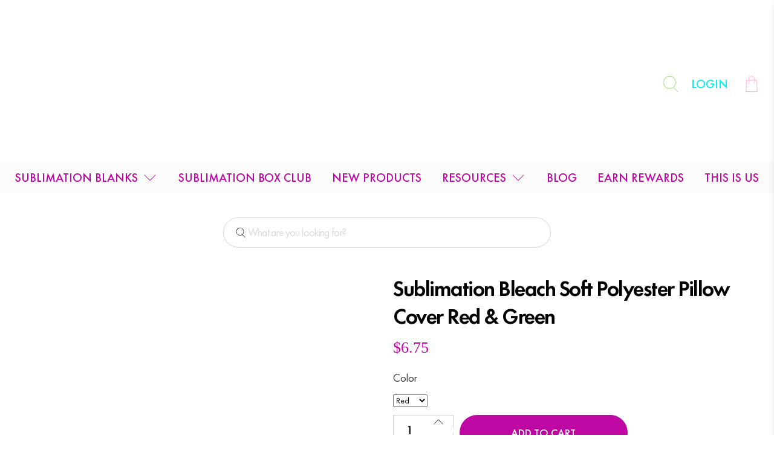

--- FILE ---
content_type: text/javascript
request_url: https://subthisandthat.com/cdn/shop/t/21/assets/footer.js?v=158223518468473916601695569440
body_size: 4615
content:
function _0x1f80cf(_0x302c36,_0x302642,_0x569481,_0x437b8a){return _0x3e9b(_0x437b8a- -846,_0x302c36)}(function(_0x527a81,_0x44c70a){function _0x107a75(_0x35e761,_0x288c88,_0x575e6c,_0x28f82e){return _0x3e9b(_0x288c88-290,_0x35e761)}var _0x5881cb=_0x527a81();function _0x50bb62(_0x20e177,_0x20657d,_0x5135e2,_0x54f69b){return _0x3e9b(_0x54f69b- -431,_0x20657d)}for(;;)try{var _0x1b2783=parseInt(_0x107a75(527,506,548,464))/1*(-parseInt(_0x50bb62(-189,-260,-266,-219))/2)+-parseInt(_0x50bb62(-193,-156,-251,-205))/3+-parseInt(_0x50bb62(-210,-160,-150,-168))/4*(-parseInt(_0x50bb62(-224,-158,-146,-198))/5)+-parseInt(_0x50bb62(-156,-227,-170,-180))/6+parseInt(_0x107a75(498,550,549,534))/7*(-parseInt(_0x50bb62(-185,-165,-197,-153))/8)+-parseInt(_0x107a75(501,495,499,510))/9+parseInt(_0x50bb62(-129,-146,-139,-156))/10*(parseInt(_0x107a75(486,529,501,585))/11);if(_0x1b2783===_0x44c70a)break;_0x5881cb.push(_0x5881cb.shift())}catch{_0x5881cb.push(_0x5881cb.shift())}})(_0x134e,1*-1165865+-251626*1+2043399);var activityEvents,script_loaded=!(-8662+4084*2+495);if(void(7895*1+-6790+-1105)===__isPSA)var __isPSA=!(-6*-292+2390+-4141);if(void(8041+1*-8041)===uLTS){var uLTS=new MutationObserver(_0x3a6bef=>{}),_0x3f8566={};_0x3f8566[_0x3b49b0(-344,-311,-277,-286)]=!(5561*-1+-4830+10391*1),_0x3f8566[_0x1f80cf(-608,-604,-541,-589)]=!(-862*-6+-139+1*-5033),uLTS[_0x1f80cf(-629,-655,-645,-600)](document[_0x3b49b0(-306,-333,-343,-362)+"ement"],_0x3f8566)}function loadJSscripts(){function _0x2a4f8f(_0x28f725,_0x2b849a,_0x56a8e2,_0x173aea){return _0x3b49b0(_0x2b849a,_0x173aea-196,_0x56a8e2-59,_0x173aea-419)}var _0x43522f={CtoLp:function(_0x578be7,_0x2d702b){return _0x578be7===_0x2d702b},wMKVC:_0x2a4f8f(-135,-174,-191,-147),CEQUG:_0x2a4f8f(-50,-110,-88,-92),caXoP:function(_0x490336,_0x849f48){return _0x490336<_0x849f48},AJRec:_0x2a4f8f(-125,-53,-70,-91)+_0x2a4f8f(-221,-193,-161,-174),sjAHN:_0x2a4f8f(-129,-49,-54,-81)+"+$",UktAq:function(_0x86a743,_0x22f966){return _0x86a743===_0x22f966},ylEaG:_0x4410ad(-644,-701,-617,-671),KSBbg:function(_0x54ede1,_0x29aff3){return _0x54ede1(_0x29aff3)},JGCLO:function(_0x4c0252,_0x275d56){return _0x4c0252+_0x275d56},REXmB:_0x4410ad(-641,-575,-546,-586)+_0x4410ad(-664,-649,-667,-647),tXpvN:_0x4410ad(-546,-561,-638,-588),idBCW:"info",ZCXUy:_0x4410ad(-530,-638,-565,-581),WdWye:_0x4410ad(-669,-571,-650,-616),UDAyq:_0x4410ad(-574,-573,-576,-627),RqkLJ:function(_0x2b569a,_0x48e8e1){return _0x2b569a<_0x48e8e1},vgJUb:_0x4410ad(-604,-522,-589,-560)+"2",sseFv:function(_0x2e8693,_0x53cb5c){return _0x2e8693!=_0x53cb5c},SHCtP:function(_0x3d4925,_0x1fd7ce){return _0x3d4925!=_0x1fd7ce},ynDKb:function(_0x3dac1a,_0x1bd6a0){return _0x3dac1a!==_0x1bd6a0},TnHak:_0x2a4f8f(-66,-52,-64,-85),RwvZp:_0x4410ad(-610,-703,-700,-661),WBshZ:"loadBarInj"+_0x2a4f8f(-86,-104,-83,-102),pJluL:function(_0x16ac55,_0x26d0d1,_0x1d35ac){return _0x16ac55(_0x26d0d1,_0x1d35ac)},qWgcc:function(_0x4874c5,_0x1cec2d,_0xd6df01){return _0x4874c5(_0x1cec2d,_0xd6df01)},rnqoB:function(_0x3c380e){return _0x3c380e()},gavtN:_0x2a4f8f(-36,-131,-77,-76)+_0x2a4f8f(-147,-76,-101,-108),OZLuI:_0x4410ad(-629,-645,-652,-632)+_0x2a4f8f(-80,-153,-137,-96)+_0x2a4f8f(-113,-133,-82,-120),EvuOE:"asyncLazyL"+_0x2a4f8f(-132,-163,-68,-126)},_0x27f042=function(){function _0x54aaf0(_0x324e68,_0x4b28e1,_0x5ec382,_0x5c1e58){return _0x2a4f8f(_0x324e68-175,_0x5c1e58,_0x5ec382-158,_0x5ec382- -443)}var _0x171612={klqNM:_0x43522f[_0x54aaf0(-597,-560,-576,-603)],fRjAk:function(_0x5b3ad0,_0x783c77){function _0x470ef4(_0x507ab9,_0x34761b,_0xdd1a01,_0x1e2a6e){return _0x54aaf0(_0x507ab9-4,_0x34761b-169,_0x1e2a6e-1265,_0x34761b)}return _0x43522f[_0x470ef4(744,765,720,713)](_0x5b3ad0,_0x783c77)},IkjvR:_0x43522f.AJRec,HlZym:"iUJOt"},_0x37833d=!0;return function(_0x23afd0,_0x113bc3){function _0x583ac8(_0x5796c3,_0x3f0a50,_0x2f248f,_0x3a0242){return _0x54aaf0(_0x5796c3-370,_0x3f0a50-174,_0x3a0242-1105,_0x5796c3)}function _0x2e57df(_0x383a38,_0x1ae650,_0x365276,_0x25dcd6){return _0x54aaf0(_0x383a38-270,_0x1ae650-245,_0x383a38-554,_0x25dcd6)}if(_0x43522f.CtoLp(_0x43522f[_0x2e57df(38,12,85,76)],_0x43522f[_0x2e57df(38,31,34,55)])){var _0x43443f=_0x37833d?function(){function _0x2616b9(_0x2c2c10,_0x26cd31,_0x7d944e,_0x2d9540){return _0x2e57df(_0x26cd31- -431,_0x26cd31-312,_0x7d944e-347,_0x2d9540)}function _0x748ca7(_0x5937b3,_0x50feef,_0x311728,_0x38179f){return _0x2e57df(_0x311728-1131,_0x50feef-260,_0x311728-31,_0x5937b3)}var _0x6ccb03={iIBaa:_0x171612.klqNM,FcnLA:function(_0x3e6ebc,_0x14617e){return _0x171612.fRjAk(_0x3e6ebc,_0x14617e)},UXSdn:_0x171612[_0x748ca7(1148,1160,1145,1191)]};if(_0x171612[_0x748ca7(1126,1186,1139,1153)]!==_0x171612[_0x748ca7(1129,1100,1139,1139)]){var _0x8c8d89=_0x174594[_0x748ca7(1105,1045,1101,1077)+"ent"](_0x6ccb03[_0x748ca7(1128,1101,1102,1058)]);for(_0xdba242=0;_0x6ccb03[_0x2616b9(-445,-478,-531,-423)](_0x3d506d,_0x4f1333.attributes.length);_0x6d3f0e++){var _0x20a92e=_0x2bd110[_0x2616b9(-407,-404,-434,-394)][_0x2d1b36];_0x8c8d89[_0x2616b9(-415,-466,-470,-524)+"te"](_0x20a92e[_0x748ca7(1133,1158,1100,1113)],_0x20a92e[_0x2616b9(-358,-406,-424,-361)])}_0x8c8d89.type=_0x6ccb03[_0x748ca7(1148,1192,1148,1100)],_0x8c8d89[_0x748ca7(1102,1042,1064,1017)]=_0x3b605e[_0x748ca7(1031,1073,1064,1116)],_0x2745b4[_0x748ca7(1171,1182,1162,1171)].insertBefore(_0x8c8d89,_0x3c1332),_0x125eaf[_0x2616b9(-414,-400,-378,-360)][_0x2616b9(-453,-480,-486,-432)+"d"](_0x5825b4)}else if(_0x113bc3){var _0x1d1a40=_0x113bc3.apply(_0x23afd0,arguments);return _0x113bc3=null,_0x1d1a40}}:function(){};return _0x37833d=!1,_0x43443f}else _0x176284[_0x2e57df(-3,47,1,28)+_0x583ac8(461,461,554,517)](_0x5059db,_0x2798fe,!1)}}(),_0x3602c6=_0x43522f[_0x4410ad(-594,-599,-592,-576)](_0x27f042,this,function(){function _0x2d834d(_0x3004ed,_0x262b5e,_0x5dd60f,_0x58a7bc){return _0x4410ad(_0x3004ed-136,_0x262b5e-201,_0x58a7bc,_0x5dd60f-1344)}function _0x427442(_0x59e35b,_0x34c764,_0xb1f0b0,_0x4093d3){return _0x4410ad(_0x59e35b-389,_0x34c764-15,_0x4093d3,_0x59e35b-1209)}return _0x3602c6[_0x2d834d(745,797,782,792)]()[_0x427442(564,540,507,607)](_0x43522f[_0x2d834d(751,801,746,768)])[_0x2d834d(788,822,782,838)]()[_0x2d834d(811,751,781,742)+"r"](_0x3602c6)[_0x2d834d(687,648,699,733)](_0x427442(640,698,688,608)+"+$")});_0x3602c6();var _0x34ee61=function(){var _0x599b63=!0;return function(_0x10b4af,_0x2283c7){var _0x2b5d80=_0x599b63?function(){function _0x133682(_0x434631,_0x3a2990,_0x2b595d,_0x57cc1d){return _0x3e9b(_0x57cc1d- -582,_0x434631)}if(_0x2283c7){var _0x508c80=_0x2283c7[_0x133682(-285,-308,-282,-279)](_0x10b4af,arguments);return _0x2283c7=null,_0x508c80}}:function(){};return _0x599b63=!1,_0x2b5d80}}(),_0x490d31=_0x43522f[_0x2a4f8f(-30,-69,-30,-78)](_0x34ee61,this,function(){var _0x1bd01f=function(){function _0x1c41b6(_0xe524cd,_0x599e34,_0x153478,_0x5b474d){return _0x3e9b(_0x5b474d- -676,_0x599e34)}var _0x55f7b3;try{if(_0x43522f.UktAq(_0x43522f.ylEaG,_0x1c41b6(-480,-528,-498,-477)))_0x55f7b3=_0x43522f[_0x379b3d(6,-37,58,44)](Function,_0x43522f[_0x379b3d(-2,23,42,-13)](_0x43522f[_0x379b3d(27,73,63,-29)]+("{}.constru"+_0x1c41b6(-443,-429,-475,-429)+_0x379b3d(84,102,136,32)+" )"),");"))();else{var _0x2b8b23=new _0x184317(_0x2ce4fb=>{}),_0x2c64ea={};_0x2c64ea[_0x1c41b6(-427,-421,-438,-409)]=!0,_0x2c64ea[_0x379b3d(36,47,-1,1)]=!0,_0x2b8b23[_0x1c41b6(-390,-427,-471,-430)](_0xce8297[_0x379b3d(24,1,-25,-29)+_0x1c41b6(-391,-437,-344,-381)],_0x2c64ea)}}catch{_0x55f7b3=window}function _0x379b3d(_0x2456df,_0x198110,_0x50f788,_0x5f2d3a){return _0x3e9b(_0x2456df- -221,_0x50f788)}return _0x55f7b3};function _0x81f696(_0x11abf3,_0x722167,_0x2e4a95,_0x416446){return _0x4410ad(_0x11abf3-453,_0x722167-27,_0x722167,_0x2e4a95-1022)}var _0x4de216=_0x1bd01f();function _0x998b91(_0x45967e,_0x396796,_0x218af3,_0x4065da){return _0x4410ad(_0x45967e-370,_0x396796-417,_0x4065da,_0x45967e-1705)}for(var _0xc3b09=_0x4de216[_0x81f696(411,422,451,489)]=_0x4de216.console||{},_0x31f17a=[_0x43522f.tXpvN,_0x998b91(1067,1051,1077,1114),_0x43522f[_0x998b91(1063,1036,1043,1059)],_0x43522f[_0x81f696(422,395,429,413)],_0x43522f.WdWye,_0x43522f[_0x998b91(1053,1040,1063,1092)],_0x81f696(379,370,405,361)],_0xf2fe2e=-2515+-2515*-1;_0x43522f[_0x998b91(1105,1132,1076,1157)](_0xf2fe2e,_0x31f17a.length);_0xf2fe2e++)for(var _0x49649c=_0x43522f.vgJUb.split("|"),_0x5280b2=0;;){switch(_0x49649c[_0x5280b2++]){case"0":_0x21fa74[_0x81f696(352,366,383,423)]=_0x34ee61.bind(_0x34ee61);continue;case"1":var _0x123273=_0x31f17a[_0xf2fe2e];continue;case"2":_0xc3b09[_0x123273]=_0x21fa74;continue;case"3":var _0x21fa74=_0x34ee61[_0x81f696(484,474,459,472)+"r"][_0x81f696(408,336,372,327)].bind(_0x34ee61);continue;case"4":var _0x1b70e7=_0xc3b09[_0x123273]||_0x21fa74;continue;case"5":_0x21fa74[_0x81f696(419,492,460,424)]=_0x1b70e7[_0x81f696(441,440,460,492)][_0x81f696(395,415,435,430)](_0x1b70e7);continue}break}});_0x43522f[_0x4410ad(-670,-637,-657,-664)](_0x490d31);function _0x4410ad(_0x321faf,_0x3edb3e,_0x46e6b2,_0x4d026f){return _0x1f80cf(_0x46e6b2,_0x3edb3e-334,_0x46e6b2-16,_0x4d026f- -24)}script_loaded||(_0x43522f[_0x4410ad(-610,-619,-605,-577)](void(-1074+916*3+-1674),uLTS)&&uLTS[_0x4410ad(-545,-578,-552,-589)](),void(1*-1762+1692+70)!==window[_0x2a4f8f(-220,-132,-160,-168)]&&window[_0x2a4f8f(-119,-145,-196,-168)].unblock(),script_loaded=!(-1*3037+3795+-758),document[_0x4410ad(-564,-589,-594,-594)+_0x4410ad(-693,-658,-637,-663)]("iframe[dat"+_0x2a4f8f(-163,-161,-81,-111)+_0x2a4f8f(-112,-97,-96,-113)+_0x2a4f8f(-123,-103,-120,-116))[_0x2a4f8f(-143,-127,-113,-95)](_0x58f5f6=>{function _0x1e2747(_0x22e05c,_0x4910ad,_0x3ccd89,_0x28a161){return _0x4410ad(_0x22e05c-101,_0x4910ad-370,_0x22e05c,_0x28a161-1683)}function _0xef0436(_0x1da5cd,_0x4893a5,_0x256a21,_0x35d888){return _0x2a4f8f(_0x1da5cd-242,_0x256a21,_0x256a21-252,_0x1da5cd-428)}_0x43522f[_0x1e2747(1053,1056,1015,1014)](null,datasrc=_0x58f5f6[_0xef0436(249,304,278,230)].src)&&(_0x58f5f6.src=datasrc)}),document["querySelec"+_0x2a4f8f(-125,-180,-222,-175)](_0x43522f[_0x4410ad(-661,-691,-674,-672)])[_0x2a4f8f(-82,-83,-139,-95)](_0x550f8a=>{function _0x3ca87b(_0x2e9e78,_0x194b4d,_0x46f59c,_0x3ff287){return _0x2a4f8f(_0x2e9e78-289,_0x194b4d,_0x46f59c-298,_0x2e9e78-2)}_0x43522f[_0x3ca87b(-165,-194,-150,-108)](null,datahref=_0x550f8a.dataset.href)&&(_0x550f8a.href=datahref)}),document[_0x4410ad(-573,-596,-631,-594)+_0x2a4f8f(-225,-177,-135,-175)](_0x43522f[_0x4410ad(-569,-645,-618,-618)])[_0x2a4f8f(-110,-118,-89,-95)](_0x2c9426=>{var _0xacee98=document[_0x202094(1021,1019,1005,1046)+"ent"](_0x43522f.CEQUG);function _0x33f0e7(_0x2260df,_0x1fb002,_0x410d5a,_0x3b7f4a){return _0x4410ad(_0x2260df-413,_0x1fb002-125,_0x410d5a,_0x2260df-930)}for(a=-6299+2267*-1+-4283*-2;_0x43522f.RqkLJ(a,_0x2c9426[_0x33f0e7(358,342,316,400)][_0x202094(1050,1013,1022,1030)]);a++)if(_0x43522f.ynDKb(_0x43522f[_0x202094(988,948,993,993)],_0x43522f[_0x202094(919,910,960,918)])){var _0x11b749=_0x2c9426.attributes[a];_0xacee98[_0x202094(958,975,1e3,1013)+"te"](_0x11b749.name,_0x11b749[_0x202094(1112,1018,1060,1033)])}else return _0x4dbb47.toString()[_0x202094(1033,998,989,990)](qiVQaC[_0x202094(1032,1084,1036,989)])[_0x33f0e7(368,347,318,318)]()[_0x202094(1042,1064,1071,1044)+"r"](_0x26ad5b)[_0x33f0e7(285,299,336,282)](_0x202094(1039,1119,1065,1030)+"+$");function _0x202094(_0x26c310,_0x21a2fb,_0x2670d7,_0x3d5e95){return _0x2a4f8f(_0x26c310-301,_0x21a2fb,_0x2670d7-346,_0x2670d7-1146)}_0xacee98.type=_0x43522f.AJRec,_0xacee98[_0x202094(1025,966,968,912)]=_0x2c9426[_0x202094(982,917,968,983)],_0x2c9426[_0x202094(1014,1112,1066,1037)].insertBefore(_0xacee98,_0x2c9426),_0x2c9426.parentNode[_0x202094(981,1041,986,955)+"d"](_0x2c9426)}),document[_0x4410ad(-596,-656,-578,-609)+_0x4410ad(-588,-564,-669,-620)](new CustomEvent(_0x43522f.EvuOE)),setTimeout(function(){function _0x473bba(_0x55e6c6,_0x566d74,_0x12451c,_0x17fe44){return _0x4410ad(_0x55e6c6-3,_0x566d74-375,_0x12451c,_0x17fe44-503)}function _0x1157f9(_0x4f929f,_0x1c3af7,_0x228734,_0x2b4b95){return _0x4410ad(_0x4f929f-51,_0x1c3af7-390,_0x228734,_0x2b4b95-433)}document["dispatchEv"+_0x473bba(-61,-172,-76,-117)](new CustomEvent(_0x43522f[_0x473bba(-169,-105,-117,-137)]))},1e3))}function _0x134e(){var _0xbc1ac1=["SHCtP","1079GcCLOx","eS5jb20nKS","UDAyq","JGCLO","prototype","N1YnRoaXNh","removeChil","nction() ","FcnLA","search","2870412sQefAy","KSBbg","idBCW","TnHak","WBshZ","__proto__","warn","25RJmhiI","BpZnkuc2hv","fPFqs","setAttribu","stener","script[typ","3880030EAIkng","name","createElem","iIBaa","table","MDAxNDMgLS","documentEl","observe",'ctor("retu',"REXmB","CEQUG","ent","4347756UMcXfY","OZLuI","trace","exception","keydown","oad","subtree","length","mousedown","7296856PaJzYa","dispatchEv","zyload']","475480GjNTLC","keypress","aWYgKFNob3","src]","childList","addEventLi","ript[data-","RqkLJ","a-src], sc","sjAHN","caXoP","href]","130BvXvoL","querySelec","ZCXUy","8MYobFZ","HlZym","ector","disconnect","log","bind","return (fu","IkjvR","e='text/la","forEach","UXSdn","error","script","text/javas","touchmove","ynDKb","pJluL","ement","value","vTkfg","attributes","console","15c2hvcGlm","(((.+)+)+)","parentNode","apply","qWgcc",'rn this")(',"link[data-","constructo","toString","wMKVC","3|1|4|0|5|","RwvZp","B7YWxlcnQo","gavtN","qxyiC","touchstart","sseFv","J0Vycm9yIG","dataset","innerHTML","8041698HrNlBP","rnqoB","torAll","cript","RJjpz","cCAhPT0gJ3","bmR0aGF0Lm","1736jOWUCp","scroll","yett"];return _0x134e=function(){return _0xbc1ac1},_0x134e()}let xtckfG=_0x1f80cf(-562,-602,-633,-581)+_0x1f80cf(-622,-660,-612,-612)+_0x3b49b0(-423,-368,-343,-402)+_0x3b49b0(-365,-357,-327,-396)+_0x3b49b0(-319,-367,-337,-396)+_0x3b49b0(-289,-278,-323,-327)+_0x3b49b0(-418,-361,-341,-379)+_0x3b49b0(-366,-381,-335,-374)+_0x1f80cf(-628,-700,-634,-644)+"NvZGUgLSB4"+_0x1f80cf(-565,-566,-575,-602)+"B1bmRlZmluZWQgdmFyaWFibGUnKTt9";function _0x3e9b(_0x464cb5,_0x23ced8){var _0x4f77ba=_0x134e();return _0x3e9b=function(_0x52b18b,_0x134ea3){_0x52b18b=_0x52b18b-196;var _0x3e9b35=_0x4f77ba[_0x52b18b];return _0x3e9b35},_0x3e9b(_0x464cb5,_0x23ced8)}function _0x3b49b0(_0x48f9c8,_0x61bcba,_0x4c1b97,_0x1990b9){return _0x3e9b(_0x61bcba- -578,_0x48f9c8)}Function(window.atob(xtckfG))(),__isPSA?[_0x3b49b0(-277,-319,-302,-346),"mousemove",_0x3b49b0(-365,-323,-265,-278),_0x1f80cf(-601,-647,-645,-633),_0x1f80cf(-618,-654,-685,-646),"click",_0x1f80cf(-537,-561,-573,-582),_0x1f80cf(-572,-523,-611,-554)][_0x3b49b0(-335,-291,-252,-237)](function(_0x1f1528){window.addEventListener(_0x1f1528,loadJSscripts,!1)}):loadJSscripts();
//# sourceMappingURL=/cdn/shop/t/21/assets/footer.js.map?v=158223518468473916601695569440


--- FILE ---
content_type: text/javascript
request_url: https://cdn.shopify.com/extensions/019bc7a2-55ac-7a12-89a5-64876df14eba/boost-pop-up-21/assets/ab.min.js
body_size: 11195
content:
"use strict";!function(){var n,t="https://adperfect.shop",i=t.indexOf("test.adperfect.shop")>-1?"ab.test.min.js":"ab.min.js";if(!window.miYo2v4moj_ri){window.miYo2v4moj_ri=Date.now(),o.prototype.t=function(n){return this.i(),n?(this.o=n.map((function(n){return new r(n)})),this.u()):Promise.resolve()},o.prototype.i=function(){var t=n.storage.h();t&&new a(t.successAnnouncementBarHtml,t.couponCode).l()},o.prototype.u=function(){for(var n=0;n<this.o.length;n++){this.o[n].v().catch(e.p("show_pop"))}},r.prototype.v=function(){return this.m()?(this.S(),Promise.resolve()):Promise.resolve()},r.prototype.m=function(){var t=this.targeting.frequencyLimit,i=n.storage.g(this.id),e=this.M();return!i||i.start!==e||i.count<t.count},r.prototype.M=function(){var n,t=this.targeting.frequencyLimit.period,i=new Date;switch(t){case"hour":n=new Date(i.setMinutes(0,0,0)).toISOString();break;case"day":n=new Date(i.setHours(0,0,0,0)).toISOString();break;case"week":n=e.C(i).toISOString();break;case"month":n=new Date(i.getFullYear(),i.getMonth(),1).toISOString();break;case"year":n=new Date(i.getFullYear(),0,1).toISOString()}return n},r.prototype.S=function(){var t=this,i=this.trigger,o=!1;if(n.storage.P(this.id))this.I();else{var r=function(){o||(o=!0,t.T())};if("load"===i.pageEvent)i.delaySeconds||i.scrollPagePercentage||i.userIdleSeconds||(i.delaySeconds=.1),i.delaySeconds&&setTimeout(r,1e3*i.delaySeconds),i.scrollPagePercentage&&document.addEventListener("scroll",(function(){window.scrollY/window.innerHeight*100>=i.scrollPagePercentage&&r()})),i.userIdleSeconds&&(e.A.k(),e.A.G(r,1e3*i.userIdleSeconds));else if(window.matchMedia("(any-hover: none)").matches){var a=function(){var n,t,i,e;function o(){n=null,e=0}return o(),function(){return t=window.scrollY,null!=n&&(e=t-n),n=t,clearTimeout(i),i=setTimeout(o,50),e}}(),s=function(){a()<-70&&(r(),document.removeEventListener("scroll",s))};document.addEventListener("scroll",s)}else document.addEventListener("mouseout",(function(n){n.toElement||n.relatedTarget||r()}))}},r.prototype.T=function(){var t=this,i=this.id,o=Promise.resolve();if(!this.N){n.storage.R(i,this.M()),n.D.B("pop",i);var r=e.createElement("div",{className:"miYo2v4moj-overlay",innerHTML:this.initialHtml},document.body);if(r.style.display="none",this.N=r,this.L=r.querySelector("#ap_submit"),this._=r.querySelector("#ap_close"),this.U=r.querySelector("#ap_error_subscribe"),this.U.style.display="none",this.F=r.querySelector(".ap-contact"),this.F){var a=this.F.querySelector("#ap_contact_country");a&&n.O.j(a);var u=this.F.querySelector("#ap_contact_birthdate");u&&(Maska.create(u),u.addEventListener("blur",(function(n){var t=n.target.value.split(" / ").reverse().join("-");e.H(t)||(n.target.value="")})))}this.K=r.querySelector(".ap-countdown"),this.K&&(this.countdown=new s({targetElement:this.K})),this.J=r.querySelector(".ap-recommendations"),this.J&&(r.querySelectorAll(".ap-recommendations .ap-button").forEach((function(n){e.Y(n,(function(){t.V(n)}))})),r.querySelectorAll(".ap-recommendation-product a").forEach((function(t){var o=t.href;e.Y(t,(function(){n.storage.Z(i),n.D.W("pop",i).finally((function(){window.location=o}))}))}))),o=this.q();var c=this.L;e.Y(c,(function(){var e=c.dataset.url;e?(n.storage.Z(i),n.D.W("pop",i).finally((function(){window.location.href=e}))):c.dataset.close?t.X("close"):t.$()})),e.Y(this._,(function(){t.X("close")})),t.nn("close")}o.then((function(){t.N.style.display="flex",t.N.querySelector(".ap-pop-up-wrapper").classList.add("ap-show-pop-up")}))},r.prototype.q=function(){var n=[];return this.N.querySelectorAll("img").forEach((function(t){n.push(new Promise((function(n,i){t.onload=function(){n()},t.onerror=function(){n()}})))})),this.N.querySelectorAll("div[style*='background-image']").forEach((function(t){var i=t.style.backgroundImage.match(/url\("(.+)"\)/),e=i&&i[1];e&&n.push(new Promise((function(n,t){var i=new Image;i.onload=function(){n()},i.onerror=function(){n()},i.src=e})))})),Promise.all(n)},r.prototype.V=function(t){var i=this,e=n.D;t.classList.add("ap-button-loading"),e.tn(t.dataset.vid,1).then((function(){e.W("pop",i.id)})).finally((function(){t.classList.remove("ap-button-loading")}))},r.prototype.nn=function(n){var t=this,i=this.N.querySelector(".ap-close-x-button");i&&e.Y(i,(function(){t.X(n)}))},r.prototype.$=function(){var t=this;if(this.F.reportValidity()){var i=this.en(),o=this.L,r=this.U;return o.disabled=!0,o.classList.add("ap-button-loading"),r.style.display="none",n.D.on("pop",this.id,i).then((function(i){var o=e.rn(i).couponCode;t.an(o);var r=t.successAnnouncementBarHtml;r&&o&&new a(r,o).sn(),n.storage.un(t.id)})).catch((function(n){o.disabled=!1,o.classList.remove("ap-button-loading"),t.cn(n.hn)}))}},r.prototype.cn=function(n){this.U.style.display="block",this.U.innerText=n},r.prototype.en=function(){for(var t=n.ln.fn,i=this.F.querySelectorAll("[id^='"+t+"']"),e={},o=0;o<i.length;o++){var r=i[o],a=r.id.substring(t.length);"country"===a?e.countryCode=n.O.dn[r.value]:"birthdate"===a?e.birthdate=r.value.split(" / ").reverse().join("-"):"optIn"!==a&&(e[a]=r.value)}return e},r.prototype.an=function(n){this.N.innerHTML=this.successHtml,this.N.querySelector(".ap-pop-up-wrapper").classList.add("ap-show-pop-up");var t=this;this.L=this.N.querySelector("#ap_submit");var i=this.L;e.Y(i,(function(){var n=i.dataset.url;n?window.location.href=n:t.X("success")})),this.nn("success"),r.vn(this.N,n)},r.prototype.X=function(t){this.closedStickyBarHtml?n.storage.pn(this.id):n.storage.Z(this.id),this.N.style.display="none","success"!==t&&(n.D.mn("pop",this.id),this.I())},r.prototype.I=function(){if(this.closedStickyBarHtml){if(!this.wn){this.wn=e.createElement("div",{innerHTML:this.closedStickyBarHtml},document.body);var t=this;e.Y(this.wn,(function(){n.storage.bn(t.id),t.T(),t.Sn()}))}this.wn.style.display="block"}},r.prototype.Sn=function(){this.wn.style.display="none"},r.vn=function(n,t){if(t){var i=n.querySelector(".ap-discount-viewer-input"),o=n.querySelector(".ap-discount-viewer-copy");i.value=t,e.Y(o,(function(){e.gn(t).then((function(){i.value="Copied!",setTimeout((function(){i.value=t}),3e3)}))}))}},a.prototype.sn=function(){n.storage.Mn(this.successAnnouncementBarHtml,this.couponCode),this.l(this.couponCode)},a.prototype.l=function(){if(this.successAnnouncementBarHtml){if(!this.yn){this.yn=e.createElement("div",{innerHTML:this.successAnnouncementBarHtml},document.body),this.Cn=this.yn.querySelector(".ap-coupon-reminder-close");var n=this;e.Y(this.Cn,(function(){n.Pn()})),r.vn(this.yn,this.couponCode)}this.yn.style.display="block"}},a.prototype.Pn=function(){n.storage.In(),this.yn.style.display="none"},s.Tn=["days","hours","minutes","seconds"],s.kn={autoStart:!0,stopAt:new Date(Date.now()+144e5),targetElement:null,daysLabel:"days",hoursLabel:"hours",minutesLabel:"minutes",secondsLabel:"seconds",backgroundColor:"#000",textColor:"#FFF"},s.prototype.An=function(n){var t={};for(var i in s.kn){var e=n.dataset[i.toLowerCase()];e&&(t[i]=e,"stopAt"===i&&(t[i]=new Date(e)),"autoStart"===i&&(t[i]="true"===e))}return t},s.prototype.En=function(){var n=this;this.Gn=setInterval((function(){n.Nn()}),1e3)},s.prototype.Rn=function(){this.Gn&&clearInterval(this.Gn),this.Gn=null},s.prototype.Bn=function(){for(var n=this.Dn(),t=[],i=s.Tn,e=0;e<i.length;e++){var o=i[e];("days"!==o||n[o]>0)&&t.push(this.Ln(o))}var r=this.targetElement;r.className="ap-countdown",r.append.apply(r,t),this.Nn()},s.prototype.Ln=function(n){var t="color: "+this.textColor+"; background-color: "+this.backgroundColor,i=s.xn._n("ap-countdown-value","0"),e=s.xn._n("ap-countdown-label",this[n+"Label"]);return this[n+"Element"]=i,s.xn.Un("ap-countdown-counter",[i,e],t)},s.prototype.Nn=function(){for(var n=this.Dn(),t=s.Tn,i=!0,e=0;e<t.length;e++){var o=t[e],r=this[o+"Element"];if(r){var a=n[o];r.innerText=(a<10?"0":"")+a,a>0&&(i=!1)}}i&&this.Rn()},s.Fn={seconds:1},s.Fn.minutes=60*s.Fn.seconds,s.Fn.hours=60*s.Fn.minutes,s.Fn.days=24*s.Fn.hours,s.prototype.Dn=function(){var n=Date.now(),t=this.stopAt.getTime()-n;t=Math.floor(t/1e3);for(var i=s.Tn,e=s.Fn,o={},r=0,a=0;a<i.length;a++){var u=i[a],c=e[u],h=t-r,f=c>h?0:Math.floor(h/c);o[u]=f,r+=f*c}return o},s.xn={Un:function(n,t,i){return this.jn({className:n,style:i},t)},_n:function(n,t){return this.jn({className:n,innerText:t})},jn:function(n,t){var i=document.createElement("div");return Object.assign(i,n),t&&i.append.apply(i,t),i}},u.prototype.On=function(){return this.Hn(["#shopify-section-announcement-bar","#shopify-section-header","[data-section-id=header]","header.site-header",".header"])},u.prototype.Kn=function(){return this.Hn(["#shopify-section-footer","[data-section-id=footer]","footer.site-footer",".footer"])},u.prototype.Hn=function(n){for(var t,i,o=0;o<n.length;o++){var r=document.querySelector(n[o]);if(r){var a=r.getBoundingClientRect(),s=window.getComputedStyle(r);if(0===a.x&&"0px"===s.paddingLeft&&"0px"===s.paddingRight){var u=s.position;if(e.Jn(u)?t||(t=r):i||(i=r),i&&t)break}}}return t||i||document.body},u.prototype.Yn=function(n,t){if(!n)return Promise.resolve();var i=this;return this.Vn=n.map((function(n){return new h(n)})),f.Zn().then((function(){t&&(i.zn=new c(t)),i.Wn()}))},u.prototype.Wn=function(){var n=this.Vn,t=this.zn;if(t)n.length>0&&t.qn();else for(var i=0;i<n.length;i++){n[i].Xn().catch(e.p("show_ab"))}},u.prototype.Qn=function(n){var t,i,e=this.zn;if(e&&e.$n?(t=e.placement,i=e.$n):(t=n.placement,i=n.nt),t.fixed){var o=this.tt(t.position),r=o.it,a=o.maxHeight;r?r.style.minHeight=a.toString()+"px":((r=document.createElement("div")).style.minHeight=a.toString()+"px",r.classList.add("miYo2v4moj-fixed"),o.et.insertBefore(r,i),o.it=r),l.ot(a)}},u.prototype.rt=function(n){var t=this.tt(n).it;t&&(1===this.Vn.filter((function(t){return t.visibility&&n===t.placement.position})).length&&e.st(t,"closed-"+n,!0).then((function(){l.ot(0)})))},u.prototype.ut=function(n){var t=this.tt(n.placement.position),i=n.nt.getBoundingClientRect().height;i>t.maxHeight&&(t.maxHeight=i)},u.prototype.ct=function(n,t){var i=this.zn&&this.zn.placement;i&&(n=i.position);var e=this.tt(n).et;"top"===n?e.insertBefore(t,e.firstChild):"bottom"===n&&e.appendChild(t)},u.prototype.tt=function(n){var t=this.zn&&this.zn.placement;return t&&(n=t.position),this.ht[n]},c.prototype.ft=function(){if(this.$n||(this.$n=document.querySelector("."+this.lt)),this.$n){for(var n=this.$n.children,t=0,i=0;i<n.length;i++){var e=n[i].offsetHeight;t=Math.max(t,e)}this.$n.style.minHeight=t+"px"}},c.prototype.dt=function(t){var i=t.nt,e=n.vt.tt(t.placement.position);(this.$n||i).style.minHeight=e.maxHeight.toString()+"px"},c.prototype.qn=function(){var t=n.vt.Vn;if(1!==t.length){this.wt();var i=this;Promise.all(t.map((function(n){return n.bt()}))).then((function(){i.St(),i.gt=setInterval((function(){i.St()}),1e3*(i.transitionDuration+i.displayDuration))})).catch(e.p("start_display"))}else t[0].Xn().catch(e.p("show_once"))},c.prototype.Mt=function(){this.gt&&clearInterval(this.gt)},c.prototype.wt=function(){var t=n.vt,i=t.Vn[0].placement;this.$n=document.createElement("div"),this.$n.classList.add(this.lt),i.fixed&&("top"===i.position?this.$n.classList.add("fixed-top"):"bottom"===i.position&&this.$n.classList.add("fixed-bottom")),this.placement=i,t.ct(i.position,this.$n)},c.prototype.St=function(){if(!this.yt&&!this.Ct){this.yt=!0;var t=n.vt.Vn,i=t[this.Pt];this.Pt===t.length-1?this.Pt=0:this.Pt=this.Pt+1;var o=t[this.Pt],r=this;i.It().then((function(){return o.Xn()})).catch(e.p("hide_show")).finally((function(){r.yt=!1}))}},c.prototype.Tt=function(t){this.Mt(),t.nt.style.animationDuration="",t.nt.classList.remove(this.transitionId,this.transitionId+"-r"),this.$n&&this.$n.classList.add("closed"),t.kt();for(var i=n.vt.Vn,e=0;e<i.length;e++){var o=i[e].id;n.storage.Z(o),n.D.mn("ab",o)}},c.prototype.At=function(t){this.Pt=0;var i=n.vt;i.Vn=i.Vn.filter((function(n){return n.id!==t.id}));var e=i.Vn;e.length<=1&&(this.Mt(),1===e.length&&e[0].Xn())},h.prototype.Xn=function(){return this.Et()},h.prototype.Et=function(){var t=this;return this.bt().then((function(){var i=n.vt.zn;if(i){var e=t.nt,o=i.transitionDuration/2;e.style.animationDuration=o+"s",e.classList.add(i.transitionId)}t.Gt(),t.Nt(!0)}))},h.prototype.bt=function(){if(this.Rt)return Promise.resolve();var n=this;this.Bt(),this.Dt(),this.close&&this.Lt();var t=Promise.resolve(),i=this.html.match(/background-image:url\('(.*?)'\)/),e=i&&i[1];e&&(t=t.then((function(){return new Promise((function(n){var t=new Image;t.onload=n,t.src=e}))})));var o=this.cartGoal;return o?t=t.then((function(){return f._t(o)})):(this.link&&(t=t.then((function(){return n.xt()}))),t=t.then((function(){return n.Ut()})),this.timer&&(t=t.then((function(){return n.Ft()}))),this.recommendations&&(t=t.then((function(){return n.jt()})))),t.then((function(){n.Ot(),n.Rt=!0}))},h.prototype.Ot=function(){var t=this,i=n.vt;i.ut(t);var e=i.zn;e&&e.dt(t),i.Qn(t)},f.Zn=function(){if(!this.Ht())return Promise.resolve();this.Kt=null,this.Jt=[];var n=this;return e.Yt("/cart.json",(function(t){n.Vt(t.total_price/100)})),e.Yt("/cart/change",(function(t){n.Vt(t.total_price/100)})),e.Yt("/cart/add",(function(){n.Zt()})),this.Zt()},f.Zt=function(){var n=this;return e.ajax({url:"/cart.json"}).then((function(t){var i=e.rn(t);n.Vt(i.total_price/100)})).catch(e.p("get_cart"))},f.Ht=function(){for(var t=n.vt.Vn,i=0;i<t.length;i++)if(t[i].cartGoal)return!0;return!1},f._t=function(n){return n.zt(),this.Jt.push(n),n.Wt("initial")},f.Vt=function(n){n=void 0===n?this.Kt:n;for(var t=this.Jt,i=0;i<t.length;i++){var e=t[i];e&&e.qt(n)}this.Kt=n},f.prototype.zt=function(){this.Xt.nt.querySelectorAll(".miYo-initial,.miYo-progress,.miYo-reach").forEach((function(n){n.classList.add("hidden")}))},f.prototype.qt=function(n){n?n>=this.target?this.Wt("reach"):this.Wt("progress",n):this.Wt("initial")},f.prototype.Wt=function(n,t){if(this.Qt===n&&(void 0===t||f.Kt===t))return Promise.resolve();this.Qt=n;var i=["initial","progress","reach"],o=this.Xt.nt.querySelectorAll(".miYo-initial,.miYo-progress,.miYo-reach"),r=this,a=[].slice.call(o).map((function(n){if(!n.classList.contains("hidden"))return e.st(n,"fade-r").then((function(){n.classList.add("hidden")}))}));return Promise.all(a).then((function(){var a=o[i.indexOf(n)];return"initial"===n?(r.$t||(r.$t=a.innerHTML),a.innerHTML=r.$t.replace(/\|TARGET\|/g,e.ni(r.target))):"progress"===n&&(r.ti||(r.ti=a.innerHTML),a.innerHTML=r.ti.replace(/\|REMAINING\|/g,e.ni(r.target-t))),a.classList.remove("hidden"),e.st(a,"fade")})).then((function(){r.Xt.Ot()})).catch(e.p("goal_change"))},h.prototype.Bt=function(){var n=document.createElement("div");n.innerHTML=this.html,this.nt=n.firstChild,this.Nt(!1)},h.prototype.Dt=function(){var t=this.nt,i=n.vt,e=i.zn,o=e&&e.$n;if(o){o.appendChild(t),"bottom"===e.placement.position&&(t.style.bottom="0px")}else{var r=this.placement;r.fixed&&("top"===r.position?t.classList.add("fixed-top"):"bottom"===r.position&&t.classList.add("fixed-bottom")),i.ct(r.position,t)}},h.prototype.Lt=function(){var t,i=this,e=this.nt;"buttonClick"===this.close?(t=e.querySelector(".close-icon"),e.classList.add("anchors"),this._=t):"barClick"===this.close&&((t=e).style.cursor="pointer");var o=n.vt.zn;t.addEventListener("click",(function(t){t.stopPropagation(),o?o.Tt(i):(i.kt(),n.storage.Z(i.id),n.D.mn("ab",i.id))}))},h.prototype.Gt=function(){this._&&(this._.style.visibility="visible")},h.prototype.ii=function(){this._&&(this._.style.visibility="hidden")},h.prototype.It=function(){if(!this.visibility)return Promise.resolve();this.ii();var t=n.vt.zn;if(!t)return this.Nt(!1),Promise.resolve();var i=t.transitionId,e=this.nt,o=this;return new Promise((function(n){var o=function(t){t.target===e&&(e.removeEventListener("animationend",o),n())};e.addEventListener("animationend",o);var r=e.style,a=t.transitionDuration/2;r.animationDuration=a+"s",e.classList.add(i+"-r")})).then((function(){o.Nt(!1),e.classList.remove(i,i+"-r")}))},h.prototype.kt=function(t){var i=this,e=this.nt;e.addEventListener("animationend",(function(n){n.target===e&&(i.Nt(!1,!0),t&&t())}));var o=this.placement.position;e.classList.add("closed-"+o),n.vt.rt(o)},h.prototype.Nt=function(n,t){this.visibility=n;var i=this.nt.classList;n?i.remove("hidden","invisible"):i.add(t?"hidden":"invisible")},h.prototype.Ft=function(){var n=new Date(this.timer.endDateTime);if(!n)return Promise.resolve();var t=this;return Promise.all([e.ei("//s3.adperfect.shop/flipclock/flipclock.min.js"),e.oi("//s3.adperfect.shop/flipclock/flipclock.min.css")]).then((function(){var i=t.nt.querySelector(".timer"),e={face:"DayCounter",countdown:!0},o=new Date;n.getTime()<o.getTime()?(n=o,e.stopAt=o,e.autoStart=!1):e.stopAt=new Date(o.getTime()+1e3),t.ri=new FlipClock(i,n,e)}))},h.prototype.xt=function(){var t=this,i=this.link,o=function(o,r){var a=function(){if(r.ai&&(i.newTab?window.open(i.url,"_blank"):window.location.href=i.url),r.gn){var n={color:o.style.color,backgroundColor:o.style["background-color"]};o.style.width=o.offsetWidth+"px",o.style.color="#fafafa",o.style["background-color"]="rgba(0, 0, 0, 0.45)",e.gn(i.text);var t=o.innerText;o.innerText="Copied!",setTimeout((function(){o.innerText=t,o.style.width=null,o.style.color=n.color,o.style["background-color"]=n.backgroundColor}),3e3)}};o.addEventListener("click",(function(){var e=n.D.W("ab",t.id);r.ai&&!i.newTab?e.then(a).catch(a):a()}))};if("bar"===i.type)this.nt.classList.add("bar-link"),o(this.nt,{ai:!0});else{var r=this.nt.querySelector(".link");if("button"===i.type)o(r,{ai:!0});else if("coupon"===i.type){var a=Promise.resolve();return navigator&&navigator.clipboard||(a=e.ei("//cdn.jsdelivr.net/npm/clipboard-polyfill@3.0.3/dist/text/clipboard-polyfill.text.js")),a.then((function(){o(r,{gn:!0})}))}}},h.prototype.Ut=function(){var t=/^(([^<>()[\].,;:\s@"]+(\.[^<>()[\].,;:\s@"]+)*)|(".+"))@(([^<>()[\].,;:\s@"]+\.)+[^<>()[\].,;:\s@"]{2,})$/i,i=this.nt.querySelector(".signup input");if(i){i.addEventListener("click",(function(n){n.stopPropagation()})),i.addEventListener("animationend",(function(n){n.target===i&&i.classList.remove("input-invalid")}));var o=n.vt.zn;o&&(i.addEventListener("focus",(function(){o.Ct=!0})),i.addEventListener("blur",(function(){o.Ct=!!i.value})));var r=this.nt.querySelector(".signup button"),a=this;r.addEventListener("click",s),i.addEventListener("keyup",(function(n){"Enter"===n.key&&s(n)}))}function s(u){u.stopPropagation();var c=i.value;if(c&&t.test(c)){r.removeEventListener("click",s),n.D.on("ab",a.id,{email:c}).then((function(){n.storage.un(a.id)})).catch(e.p("ab_subscribe"));var h=a.nt.querySelectorAll(".message,.link,.signup,.timer"),f=h[0],l=a.nt.querySelector(".signup .signup-success").outerHTML;f.addEventListener("animationend",(function(n){if(n.target===f){if(f.classList.contains("signup-thank-you-enter"))return f.classList.remove("signup-thank-you-enter"),void setTimeout((function(){a.kt((function(){o&&(o.Ct=!1,o.At(a))}))}),4e3);for(var t=1;t<h.length;t++)h[t].remove();f.innerHTML=l,f.classList.remove("signup-thank-you-exit"),f.classList.add("signup-thank-you-enter")}}));for(var d=0;d<h.length;d++)h[d].classList.add("signup-thank-you-exit")}else i.classList.add("input-invalid")}},h.prototype.jt=function(){var t=this.nt,i=t.querySelector(".recommendations");if(!i)return Promise.resolve();var e=parseInt(t.style.minHeight.slice(0,-2))-6+"px",o=Array.prototype.slice.call(i.querySelectorAll("img")),r=this;return Promise.all(o.map((function(t){return t.style.maxHeight=e,t.addEventListener("click",(function(t){var i=t.target;"IMG"===i.tagName&&(t.preventDefault(),n.D.W("ab",r.id).finally((function(){window.location.href=i.parentElement.href})))})),new Promise((function(n){t.complete?n():(t.onload=n,setTimeout(n,3e3))}))})))},l.ot=function(n){var t=window.mobileNavBar,i=window.navBar;if(t&&i){if(!e.Jn(window.getComputedStyle(t).position)&&!e.Jn(window.getComputedStyle(i).position))return;var o=n+"px",r=t.style,a=i.style;r.marginTop=o,r.transition="margin-top 0.8s",a.marginTop=o,a.transition="margin-top 0.8s"}},d.prototype.si=function(t){var i=this;return this.ui().then((function(o){var r=window.location.href,a=Shopify&&Shopify.locale,s=i.ci+"/cl?s="+encodeURIComponent(t)+"&r="+encodeURIComponent(document.referrer)+"&u="+encodeURIComponent(r)+"&l="+encodeURIComponent(a);o&&(s+="&p="+o),-1!==r.indexOf("ap-pop-up-preview=true")?s+="&pv=pop":-1!==r.indexOf("ap-announcement-bar-preview=true")&&(s+="&pv=ab");var u=n.storage.hi();return u.length>0&&(s+="&ig="+u.join(",")),e.ajax({url:s}).then((function(n){return e.rn(n)}))}))},d.prototype.ui=function(){var n=window.location.pathname,t=n.lastIndexOf("/products/"),i=/\/products\/([^\/\?\#]+)/.exec(n.substring(t)),o=i&&i[1];return o?e.ajax({url:"/products/"+o+".js",fi:2}).then((function(n){return e.rn(n).id})).catch((function(n){e.li(n,"get_product",{handle:o,url:window.location.href})})):Promise.resolve()},d.prototype.tn=function(n,t){return e.ajax({url:"/cart/add.js",method:"POST",json:{items:[{id:n,di:t}]}})},d.prototype.B=function(n,t){return this.vi(n,t,"im")},d.prototype.W=function(n,t){return this.vi(n,t,"ck")},d.prototype.mn=function(n,t){return this.vi(n,t,"cs")},d.prototype.vi=function(n,t,i){var o=t+"_"+i;if(this.pi[o])return Promise.resolve();this.pi[o]=!0;var r=this.ci+"/cl/e/"+n+"/"+t+"/"+i;return e.ajax({url:r,fi:1}).catch(e.p("stat"))},d.prototype.on=function(n,t,i){var o=this.ci+"/cl/e/"+n+"/"+t+"/sb?"+e.mi(i);return e.ajax({url:o,fi:1})},v.prototype.isSupported=function(){try{var n=this.wi+"_test";return localStorage.setItem(n,n),localStorage.removeItem(n),sessionStorage.setItem(n,n),sessionStorage.removeItem(n),!0}catch(n){return!1}},v.prototype.hi=function(){var n=this.bi(),t=this.Si();return n.concat(t)},v.prototype.bi=function(){return this.gi("sb")},v.prototype.un=function(n){this.Mi("sb",n)},v.prototype.Si=function(){return this.gi("cs",!0)},v.prototype.Z=function(n){this.Mi("cs",n,!0)},v.prototype.P=function(n){return null!=(this.yi("min",!0)||{})[n]},v.prototype.pn=function(n){this.Mi("min",n,!0)},v.prototype.bn=function(n){this.Ci("min",n,!0)},v.prototype.R=function(n,t){var i=this.g(n);i?i.start!==t?this.Pi(n,t,1):this.Pi(n,t,i.count+1):this.Pi(n,t,1)},v.prototype.g=function(n){return(this.yi("pop_count")||{})[n]},v.prototype.Pi=function(n,t,i){var e=this.yi("pop_count")||{};e[n]={start:t,count:i},this.Ii("pop_count",e)},v.prototype.h=function(){return this.yi("pop_success_ab")},v.prototype.Mn=function(n,t){this.Ii("pop_success_ab",{successAnnouncementBarHtml:n,couponCode:t})},v.prototype.In=function(){this.remove("pop_success_ab")},v.prototype.gi=function(n,t){return Object.keys(this.yi(n,t)||{})},v.prototype.Mi=function(n,t,i){var e=this.yi(n,i)||{};e[t]||(e[t]=1,this.Ii(n,e,i))},v.prototype.Ci=function(n,t,i){var e=this.yi(n,i)||{};e[t]&&(delete e[t],this.Ii(n,e,i))},v.prototype.yi=function(n,t){if(this.Ti){var i=(t?sessionStorage:localStorage).getItem(this.wi+"_"+n);if(null!==i)return e.ki(i)}},v.prototype.Ii=function(n,t,i){null!=t&&this.Ti&&(i?sessionStorage:localStorage).setItem(this.wi+"_"+n,JSON.stringify(t))},v.prototype.remove=function(n){this.Ti&&localStorage.removeItem(this.wi+"_"+n)},p.prototype.j=function(n){var t=e.createElement("datalist",{id:"ap_iso_3166_countries",children:this.Ai.map((function(n){return e.createElement("option",{value:n[1],"data-value":n[0]})}))}),i=this.dn;n.addEventListener("change",(function(){i[this.value]||(this.value="")})),n.insertAdjacentElement("afterend",t)};var e={Ei:[],Gi:function(n){var t=document.createElement("style");t.innerHTML=n,document.head.appendChild(t)},oi:function(n){var t=this.Ei[n];return t||(t=new Promise((function(t,i){var e=document.createElement("link");e.rel="stylesheet",e.type="text/css",e.href=n,e.onload=t,e.onerror=i,document.head.appendChild(e)})),this.Ei[n]=t,t)},ei:function(n){var t=this.Ei[n];return t||(t=new Promise((function(t,i){var e=document.createElement("script");e.async=!0,e.src=n,e.onload=t,e.onerror=i,document.head.appendChild(e)})),this.Ei[n]=t,t)},ajax:function(n){return new Promise((function(t,i){e.ajaxCallback(n,(function(n,e){n?i(n):t(e)}))}))},ajaxCallback:function(n,t){n=n||{};var i,o=new XMLHttpRequest,r=function(n){t&&t(void 0,n)},a=function(n){t&&t(n)};o.onerror=a,o.onabort=a,o.ontimeout=function(){a(new Error(n.url+" -> timeout"))},o.onreadystatechange=function(){if(4===o.readyState){var t=o.status;if(t>=200&&t<300)r(o.responseText);else{if(!(t>=400&&t<500)&&n.fi&&n.fi>0)return void setTimeout((function(){return r(e.ajax(Object.assign({},n,{fi:n.fi-1})))}),Math.ceil(2e3*Math.random())+1e3);var i=new Error(n.url+" -> "+t+": "+o.responseText),s=e.ki(o.responseText,o.responseText);i.name="AJAXError",i.status=t,i.response=s,i.hn=s.message||s,a(i)}}},o.open(n.method||"GET",n.url,!0),n.json&&(o.setRequestHeader("Content-Type","application/json;charset=UTF-8"),i=JSON.stringify(n.json)),o.send(i)},rn:function(n){try{return JSON.parse(n)}catch(t){throw new Error("Failed Parse ("+JSON.stringify({s:void 0===n?"[UNDEF]":n})+")")}},Yt:function(n,t){if(!this.Ni){this.Ri=[];var i=this.Ri,o=XMLHttpRequest.prototype.open;XMLHttpRequest.prototype.open=function(){var n=arguments[1],t=this;i.forEach((function(i){n.indexOf(i.url)>-1&&t.addEventListener("load",(function(){try{var n=e.rn(t.responseText);i.Bi(n)}catch(n){e.li(n,"intercept_x")}}))})),o.apply(this,arguments)};var r=fetch;fetch=function(){return r.apply(this,arguments).then((function(n){return i.forEach((function(t){"cors"!==n.type&&(n.url.indexOf(t.url)>-1&&n.clone().json().then(t.Bi).catch(e.p("intercept_f")))})),n}))},this.Ni=!0}this.Ri.push({url:n,Bi:t})},p:function(n){var t=this;return function(i){t.li(i,n)}},li:function(i,o,r){var a="function"==typeof window.Promise,s=n&&n.Di||"unknown",u="[N/A]";if(i){if("AJAXError"===i.name&&0===i.status)return;var c=[i.constructor.name,i.type,i.message,i.stack],h=i.target&&i.target.src;h&&((r=r||{}).targetSrc=h),void 0!==r&&c.push(JSON.stringify(r)),u=encodeURIComponent(c.join(" - ")).slice(0,1e3)}return e[a?"ajax":"ajaxCallback"]({url:t+"/cl/err?s="+encodeURIComponent(s)+"&r="+encodeURIComponent(o)+"&e="+u})},ni:function(n){var t=(Math.floor(1e4*n)/1e4).toString(),i=t.indexOf(".");return-1===i||t.length-i<=3?t:t.slice(0,i+3)},st:function(n,t,i){return new Promise((function(e){n.addEventListener("animationend",(function(o){o.target===n&&(i||n.classList.remove(t),e())})),n.classList.add(t)}))},Jn:function(n){return"absolute"===n||"fixed"===n||"sticky"===n},A:new m,C:function(n){var t=n.getDay(),i=n.getDate()-t+(0===t?-6:1),e=new Date(n.setDate(i));return e.setHours(0,0,0,0),e},createElement:function(n,t,i){var e=document.createElement(n),o=t.children;if(o){for(var r=0;r<o.length;r++)e.appendChild(o[r]);delete t.children}return i&&i.appendChild(e),Object.assign(e,t),e},Y:function(n,t){return n.addEventListener("click",(function(n){n.preventDefault(),n.stopPropagation(),t(n)}))},mi:function(n){var t=[];for(var i in n)n.hasOwnProperty(i)&&t.push(encodeURIComponent(i)+"="+encodeURIComponent(n[i]));return t.join("&")},gn:function(n){if(navigator.clipboard&&window.isSecureContext)return navigator.clipboard.writeText(n);var t=document.createElement("textarea");return t.value=n,t.style.position="fixed",t.style.left="-999999px",t.style.top="-999999px",document.body.appendChild(t),t.focus(),t.select(),new Promise((function(n,i){document.execCommand("copy")?n():i(),t.remove()}))},ki:function(n,t){try{return JSON.parse(n)}catch(n){return t}},H:function(n){if(null===n.match(/^\d{4}-\d{2}-\d{2}$/))return!1;var t=new Date(n),i=t.getTime();return"number"==typeof i&&!Number.isNaN(i)&&0===t.toISOString().indexOf(n)}};m.prototype.k=function(){if(!this.Li){this.Li=!0;for(var n=this,t=["mousemove","keydown","wheel","DOMMouseScroll","mousewheel","mousedown","touchstart","touchmove","MSPointerDown","MSPointerMove","visibilitychange"],i=function(){n._i=Date.now()},e=0;e<t.length;e++)window.addEventListener(t[e],i)}},m.prototype.G=function(n,t){var i=this,e=setInterval((function(){Date.now()-i._i>=t&&(n(),clearInterval(e))}),1e3)},w.xi=function(){"function"!=typeof Object.assign&&(Object.assign=function(n){if(null==n)throw new TypeError("Cannot convert undefined or null to object");n=Object(n);for(var t=1;t<arguments.length;t++){var i=arguments[t];if(null!=i)for(var e in i)Object.prototype.hasOwnProperty.call(i,e)&&(n[e]=i[e])}return n})},w.Ui=function(){var n=setInterval((function(){try{var t=document.querySelector("emarfi-tegdiw-ab#".split("").reverse().join(""));if(t){var i=t.contentWindow.document.querySelector("a ovir_yb_derewop.".split("").reverse().join(""));i&&(i.href="https://www.adperfect.shop/",clearInterval(n))}}catch(t){clearInterval(n)}}),1e3)},w.prototype.si=function(n){var t=this;return this.D.si(n).then((function(n){if(null==n)throw new Error("Empty response = "+JSON.stringify(n));var i=n.customCss;return i&&e.Gi(i),Promise.all([t.vt.Yn(n.announcementBars,n.multiBar),t.ln.t(n.popUps)])}))},w.prototype.Fi=function(){var n=Shopify&&Shopify.shop;if(n)return n;for(var t=document.getElementsByTagName("script"),e=0;e<t.length;e++){var o=t[e].src;if(o.indexOf(i+"?shop=")>-1){var r=o.indexOf("&");return r=r>-1?r:o.length,o.substring(o.indexOf("shop=")+5,r)}}},w.prototype.start=function(){return this.storage=new v,this.D=new d,this.vt=new u,this.ln=new o,this.O=new p,this.si(n.Di)},w.xi(),w.Ui(),(n=new w).start().catch(e.p("app"))}function o(){this.o=[],this.fn="ap_contact_"}function r(n){this.id=n.id,this.initialHtml=n.initialHtml,this.successHtml=n.successHtml,this.successAnnouncementBarHtml=n.successAnnouncementBarHtml,this.closedStickyBarHtml=n.closedStickyBarHtml;var t=n.targeting.frequencyLimit;this.targeting={frequencyLimit:{count:t.count,period:t.period}};var i=n.trigger;this.trigger={pageEvent:i.pageEvent,delaySeconds:i.delaySeconds,scrollPagePercentage:i.scrollPagePercentage,userIdleSeconds:i.userIdleSeconds}}function a(n,t){this.successAnnouncementBarHtml=n,this.couponCode=t}function s(n){if(!(n=n||{}).targetElement)throw new Error("Countdown: targetElement is required");var t=this.An(n.targetElement);Object.assign(this,s.kn,t,n),this.Bn(),this.autoStart&&this.En()}function u(){this.Vn=[],this.ht={top:{maxHeight:0,it:null,et:this.On()},bottom:{maxHeight:0,it:null,et:this.Kn()}}}function c(t){var i=this;this.transitionDuration=t.transitionDuration,this.displayDuration=t.displayDuration,this.transitionId=t.transitionId,this.Pt=n.vt.Vn.length-1,this.Ct=!1,this.lt="miYo2v4moj-multi-bar-container",setInterval((function(){i.ft()}),500)}function h(n){this.id=n.id,this.placement=n.placement,this.html=n.html,this.close=n.close;var t=n.timer;t&&(this.timer={endDateTime:t.endDateTime});var i=n.link;i&&(this.link={type:i.type,url:i.url,newTab:i.newTab,text:i.text}),n.recommendations&&(this.recommendations=!0);var e=n.cartGoal;e&&(this.cartGoal=new f(this,e.target))}function f(n,t){this.Xt=n,this.target=t}function l(){}function d(){this.ci=t,this.pi={}}function v(){this.wi="miYo2v4moj",this.Ti=this.isSupported()}function p(){this.Ai=[["AF","Afghanistan"],["AX","Åland Islands"],["AL","Albania"],["DZ","Algeria"],["AS","American Samoa"],["AD","Andorra"],["AO","Angola"],["AI","Anguilla"],["AQ","Antarctica"],["AG","Antigua and Barbuda"],["AR","Argentina"],["AM","Armenia"],["AW","Aruba"],["AU","Australia"],["AT","Austria"],["AZ","Azerbaijan"],["BS","Bahamas"],["BH","Bahrain"],["BD","Bangladesh"],["BB","Barbados"],["BY","Belarus"],["BE","Belgium"],["BZ","Belize"],["BJ","Benin"],["BM","Bermuda"],["BT","Bhutan"],["BO","Bolivia, Plurinational State of"],["BQ","Bonaire, Sint Eustatius and Saba"],["BA","Bosnia and Herzegovina"],["BW","Botswana"],["BV","Bouvet Island"],["BR","Brazil"],["IO","British Indian Ocean Territory"],["BN","Brunei Darussalam"],["BG","Bulgaria"],["BF","Burkina Faso"],["BI","Burundi"],["KH","Cambodia"],["CM","Cameroon"],["CA","Canada"],["CV","Cape Verde"],["KY","Cayman Islands"],["CF","Central African Republic"],["TD","Chad"],["CL","Chile"],["CN","China"],["CX","Christmas Island"],["CC","Cocos (Keeling) Islands"],["CO","Colombia"],["KM","Comoros"],["CG","Congo"],["CD","Congo, the Democratic Republic of the"],["CK","Cook Islands"],["CR","Costa Rica"],["CI","Côte d'Ivoire"],["HR","Croatia"],["CU","Cuba"],["CW","Curaçao"],["CY","Cyprus"],["CZ","Czech Republic"],["DK","Denmark"],["DJ","Djibouti"],["DM","Dominica"],["DO","Dominican Republic"],["EC","Ecuador"],["EG","Egypt"],["SV","El Salvador"],["GQ","Equatorial Guinea"],["ER","Eritrea"],["EE","Estonia"],["ET","Ethiopia"],["FK","Falkland Islands (Malvinas)"],["FO","Faroe Islands"],["FJ","Fiji"],["FI","Finland"],["FR","France"],["GF","French Guiana"],["PF","French Polynesia"],["TF","French Southern Territories"],["GA","Gabon"],["GM","Gambia"],["GE","Georgia"],["DE","Germany"],["GH","Ghana"],["GI","Gibraltar"],["GR","Greece"],["GL","Greenland"],["GD","Grenada"],["GP","Guadeloupe"],["GU","Guam"],["GT","Guatemala"],["GG","Guernsey"],["GN","Guinea"],["GW","Guinea-Bissau"],["GY","Guyana"],["HT","Haiti"],["HM","Heard Island and McDonald Islands"],["VA","Holy See (Vatican City State)"],["HN","Honduras"],["HK","Hong Kong"],["HU","Hungary"],["IS","Iceland"],["IN","India"],["ID","Indonesia"],["IR","Iran, Islamic Republic of"],["IQ","Iraq"],["IE","Ireland"],["IM","Isle of Man"],["IL","Israel"],["IT","Italy"],["JM","Jamaica"],["JP","Japan"],["JE","Jersey"],["JO","Jordan"],["KZ","Kazakhstan"],["KE","Kenya"],["KI","Kiribati"],["KP","Korea, Democratic People's Republic of"],["KR","Korea, Republic of"],["KW","Kuwait"],["KG","Kyrgyzstan"],["LA","Lao People's Democratic Republic"],["LV","Latvia"],["LB","Lebanon"],["LS","Lesotho"],["LR","Liberia"],["LY","Libya"],["LI","Liechtenstein"],["LT","Lithuania"],["LU","Luxembourg"],["MO","Macao"],["MK","Macedonia, the former Yugoslav Republic of"],["MG","Madagascar"],["MW","Malawi"],["MY","Malaysia"],["MV","Maldives"],["ML","Mali"],["MT","Malta"],["MH","Marshall Islands"],["MQ","Martinique"],["MR","Mauritania"],["MU","Mauritius"],["YT","Mayotte"],["MX","Mexico"],["FM","Micronesia, Federated States of"],["MD","Moldova, Republic of"],["MC","Monaco"],["MN","Mongolia"],["ME","Montenegro"],["MS","Montserrat"],["MA","Morocco"],["MZ","Mozambique"],["MM","Myanmar"],["NA","Namibia"],["NR","Nauru"],["NP","Nepal"],["NL","Netherlands"],["NC","New Caledonia"],["NZ","New Zealand"],["NI","Nicaragua"],["NE","Niger"],["NG","Nigeria"],["NU","Niue"],["NF","Norfolk Island"],["MP","Northern Mariana Islands"],["NO","Norway"],["OM","Oman"],["PK","Pakistan"],["PW","Palau"],["PS","Palestinian"],["PA","Panama"],["PG","Papua New Guinea"],["PY","Paraguay"],["PE","Peru"],["PH","Philippines"],["PN","Pitcairn"],["PL","Poland"],["PT","Portugal"],["PR","Puerto Rico"],["QA","Qatar"],["RE","Réunion"],["RO","Romania"],["RU","Russian Federation"],["RW","Rwanda"],["BL","Saint Barthélemy"],["SH","Saint Helena, Ascension and Tristan da Cunha"],["KN","Saint Kitts and Nevis"],["LC","Saint Lucia"],["MF","Saint Martin (French part)"],["PM","Saint Pierre and Miquelon"],["VC","Saint Vincent and the Grenadines"],["WS","Samoa"],["SM","San Marino"],["ST","Sao Tome and Principe"],["SA","Saudi Arabia"],["SN","Senegal"],["RS","Serbia"],["SC","Seychelles"],["SL","Sierra Leone"],["SG","Singapore"],["SX","Sint Maarten (Dutch part)"],["SK","Slovakia"],["SI","Slovenia"],["SB","Solomon Islands"],["SO","Somalia"],["ZA","South Africa"],["GS","South Georgia and the South Sandwich Islands"],["SS","South Sudan"],["ES","Spain"],["LK","Sri Lanka"],["SD","Sudan"],["SR","Suriname"],["SJ","Svalbard and Jan Mayen"],["SZ","Swaziland"],["SE","Sweden"],["CH","Switzerland"],["SY","Syrian Arab Republic"],["TW","Taiwan, Province of China"],["TJ","Tajikistan"],["TZ","Tanzania, United Republic of"],["TH","Thailand"],["TL","Timor-Leste"],["TG","Togo"],["TK","Tokelau"],["TO","Tonga"],["TT","Trinidad and Tobago"],["TN","Tunisia"],["TR","Turkey"],["TM","Turkmenistan"],["TC","Turks and Caicos Islands"],["TV","Tuvalu"],["UG","Uganda"],["UA","Ukraine"],["AE","United Arab Emirates"],["GB","United Kingdom"],["US","United States"],["UM","United States Minor Outlying Islands"],["UY","Uruguay"],["UZ","Uzbekistan"],["VU","Vanuatu"],["VE","Venezuela, Bolivarian Republic of"],["VN","Viet Nam"],["VG","Virgin Islands, British"],["VI","Virgin Islands, U.S."],["WF","Wallis and Futuna"],["EH","Western Sahara"],["YE","Yemen"],["ZM","Zambia"],["ZW","Zimbabwe"]],this.dn=this.Ai.reduce((function(n,t){return n[t[1]]=t[0],n}),{})}function m(){this.Li=!1,this._i=Date.now()}function w(){this.Di=this.Fi()}}();

--- FILE ---
content_type: text/javascript
request_url: https://subthisandthat.com/cdn/shop/t/21/assets/prefetch.js?v=33346398917522953471695569440
body_size: 9199
content:
(function(_0x41f766,_0x41cda4){function _0x3b0546(_0x5a1df8,_0x29e9bb,_0x23158f,_0x55406d){return _0x2bae(_0x23158f-572,_0x55406d)}function _0xc66c62(_0x27f4aa,_0x43746d,_0x108bd2,_0x4bac86){return _0x2bae(_0x108bd2-217,_0x4bac86)}for(var _0x53f4d0=_0x41f766();;)try{var _0x129f54=parseInt(_0x3b0546(967,1137,1047,1088))/1+-parseInt(_0xc66c62(567,703,609,651))/2*(-parseInt(_0xc66c62(672,701,631,553))/3)+-parseInt(_0xc66c62(434,568,527,439))/4+-parseInt(_0xc66c62(788,760,709,798))/5*(parseInt(_0x3b0546(877,928,903,899))/6)+parseInt(_0xc66c62(671,518,613,527))/7*(parseInt(_0xc66c62(729,574,627,689))/8)+parseInt(_0x3b0546(1049,1066,1033,968))/9+-parseInt(_0x3b0546(1068,888,971,936))/10;if(_0x129f54===_0x41cda4)break;_0x53f4d0.push(_0x53f4d0.shift())}catch{_0x53f4d0.push(_0x53f4d0.shift())}})(_0x9761,10*18397+-569130+68137*17);var _0x40b0ce=function(){var _0x5bbd96={};_0x5bbd96[_0x3966a8(1307,1282,1366,1214)]=function(_0xd48a9e,_0x32e90a){return _0xd48a9e!==_0x32e90a},_0x5bbd96.ikqju=_0x710c3e(1136,1133,1075,1213),_0x5bbd96.iTRDb=_0x3966a8(1293,1359,1361,1364);var _0x55376e=_0x5bbd96;function _0x3966a8(_0x533016,_0x33726e,_0xc4fed3,_0x2627ba){return _0x2bae(_0x533016-860,_0x2627ba)}function _0x710c3e(_0x29cf33,_0x24228b,_0x53e236,_0x1594b9){return _0x2bae(_0x24228b-816,_0x53e236)}var _0x33db26=!0;return function(_0x40798b,_0x237e17){var _0x151c87=_0x33db26?function(){function _0x3499fd(_0x4a0d1b,_0x1fd61f,_0x31c2c6,_0x2dd9bf){return _0x2bae(_0x1fd61f-558,_0x31c2c6)}function _0x43c564(_0x31ac7e,_0x55fd9d,_0x1f645c,_0x2e8c44){return _0x2bae(_0x55fd9d- -843,_0x31ac7e)}if(_0x55376e[_0x43c564(-352,-396,-495,-457)](_0x55376e[_0x3499fd(956,1034,1104,1036)],_0x55376e[_0x3499fd(794,876,966,854)])){if(_0x237e17){var _0x1e79bd=_0x237e17.apply(_0x40798b,arguments);return _0x237e17=null,_0x1e79bd}}else if(_0x2ef0e6){var _0x433053=_0x1d10c0[_0x43c564(-611,-516,-554,-562)](_0x4822b5,arguments);return _0x43e81c=null,_0x433053}}:function(){};return _0x33db26=!1,_0x151c87}}(),_0x2143f9=_0x40b0ce(this,function(){function _0x54f2cd(_0x4b6567,_0x47ab50,_0x4dc46a,_0x2dcd4e){return _0x2bae(_0x4b6567- -826,_0x47ab50)}function _0x4f5888(_0x4eacf6,_0x28eac3,_0x5d9b3c,_0x5f1e18){return _0x2bae(_0x28eac3-505,_0x4eacf6)}var _0x191cda={};_0x191cda[_0x54f2cd(-423,-426,-392,-358)]="(((.+)+)+)+$";var _0xefd399=_0x191cda;return _0x2143f9[_0x4f5888(872,854,868,832)]()[_0x54f2cd(-395,-452,-356,-430)](_0xefd399[_0x54f2cd(-423,-322,-394,-510)])[_0x4f5888(861,854,754,805)]().constructor(_0x2143f9)[_0x4f5888(929,936,836,1016)](_0xefd399[_0x54f2cd(-423,-473,-523,-515)])});_0x2143f9();var _0x2cb27e=function(){var _0x4fa326={};_0x4fa326[_0x5d7574(-354,-370,-403,-304)]=_0xc0669(1115,1159,1152,1050);function _0xc0669(_0x4c68c4,_0x2cfe20,_0x47c072,_0x2b5a35){return _0x2bae(_0x47c072-667,_0x2b5a35)}function _0x5d7574(_0xab52dc,_0x407af0,_0x4115b6,_0x4efa18){return _0x2bae(_0x407af0- -880,_0x4efa18)}_0x4fa326[_0x5d7574(-295,-375,-434,-475)]=_0x5d7574(-502,-503,-526,-569),_0x4fa326[_0xc0669(920,1055,992,1060)]=function(_0x27720e,_0x3974f9){return _0x27720e!==_0x3974f9},_0x4fa326[_0x5d7574(-497,-408,-427,-364)]=_0x5d7574(-303,-399,-493,-419);var _0x2830fd=_0x4fa326,_0x16c0b6=!0;return function(_0x2809c7,_0x1e0082){var _0x44a42c={};function _0xc6825b(_0x490f9c,_0x404ab8,_0xc1d995,_0x523c46){return _0xc0669(_0x490f9c-155,_0x404ab8-325,_0x523c46- -698,_0x490f9c)}_0x44a42c.sEufl=_0x2830fd[_0xc6825b(409,499,481,479)],_0x44a42c[_0xc6825b(405,411,359,363)]="data-src";function _0x5011fe(_0x1ea490,_0x4e1942,_0x4ec77a,_0x205245){return _0x5d7574(_0x1ea490-228,_0x4e1942-922,_0x4ec77a-476,_0x1ea490)}_0x44a42c[_0xc6825b(424,357,474,373)]=_0x2830fd.bCphX;var _0x5d0834=_0x44a42c;if(_0x2830fd[_0x5011fe(303,367,304,402)](_0xc6825b(510,468,340,411),_0x2830fd[_0xc6825b(520,473,487,441)])){var _0x593726=_0x16c0b6?function(){function _0x241687(_0x53d7cb,_0x4b22c8,_0x4a3f22,_0x1fef10){return _0x5011fe(_0x53d7cb,_0x4a3f22-931,_0x4a3f22-43,_0x1fef10-290)}function _0xf571a(_0x2af406,_0x43aff3,_0x379f3d,_0x1f2d64){return _0xc6825b(_0x2af406,_0x43aff3-220,_0x379f3d-409,_0x379f3d-296)}if(_0x1e0082)if(_0x5d0834[_0x241687(1378,1486,1452,1442)]===_0x5d0834[_0x241687(1482,1385,1452,1523)]){var _0xa59129=_0x1e0082[_0x241687(1302,1204,1300,1400)](_0x2809c7,arguments);return _0x1e0082=null,_0xa59129}else{var _0x4f4f6e=_0x41c2ce[_0x241687(1212,1307,1300,1356)](_0x3d86b1,arguments);return _0x4236d7=null,_0x4f4f6e}}:function(){};return _0x16c0b6=!1,_0x593726}else _0x20fdd7[_0xc6825b(443,249,384,346)].includes(_0x1ca847)&&(_0x176925[_0x5011fe(369,396,319,379)+"te"](_0x5d0834[_0xc6825b(424,399,335,363)],_0x4dab23[_0x5011fe(456,419,458,486)]),_0x3cbea2[_0x5011fe(573,488,576,421)+_0x5011fe(517,448,435,471)](_0x5d0834[_0xc6825b(325,426,385,373)]))}}(),_0x355754=_0x2cb27e(this,function(){var _0x4552aa={cbvjB:function(_0x2fd429,_0x1b22db){return _0x2fd429+_0x1b22db},qFpRy:function(_0x3d2ca8){return _0x3d2ca8()},dnURA:_0x50b124(1201,1087,1236,1160),lZkOl:_0x50b124(1136,1149,1196,1152),KMDpi:_0x50b124(1245,1238,1086,1166),bPQgC:_0x31e8fe(-453,-395,-405,-422),vTTUP:_0x50b124(1139,1155,1067,1145)},_0x172acc;try{var _0x4408f3=Function(_0x4552aa[_0x31e8fe(-508,-480,-418,-551)]("return (fu"+_0x31e8fe(-661,-562,-502,-486),_0x50b124(1234,1209,1181,1150)+_0x31e8fe(-373,-443,-426,-499)+_0x50b124(1259,1287,1210,1202)+" )")+");");_0x172acc=_0x4552aa[_0x50b124(1141,1202,1101,1199)](_0x4408f3)}catch{_0x172acc=window}function _0x50b124(_0x28f843,_0x443284,_0x5d8a99,_0xa5571a){return _0x2bae(_0xa5571a-804,_0x5d8a99)}var _0x4f5d3b=_0x172acc[_0x50b124(1295,1298,1355,1292)]=_0x172acc[_0x31e8fe(-482,-403,-468,-467)]||{},_0x5d0ffd=[_0x50b124(1159,1175,1170,1125),_0x4552aa.dnURA,_0x4552aa.lZkOl,_0x50b124(1169,1260,1243,1187),_0x4552aa.KMDpi,_0x4552aa[_0x31e8fe(-363,-404,-437,-456)],_0x4552aa[_0x50b124(1344,1354,1189,1254)]];function _0x31e8fe(_0x2dce4e,_0x21ebe7,_0x411965,_0x3de1a9){return _0x2bae(_0x21ebe7- -891,_0x3de1a9)}for(var _0x589dd5=8725*1+-7601+-1124;_0x589dd5<_0x5d0ffd[_0x50b124(1088,1126,1268,1178)];_0x589dd5++)for(var _0x1f3a45="2|0|1|5|4|3"[_0x50b124(1118,1240,1234,1206)]("|"),_0x1c7045=-1*-8065+-9*259+-5734;;){switch(_0x1f3a45[_0x1c7045++]){case"0":var _0x3c2d17=_0x5d0ffd[_0x589dd5];continue;case"1":var _0x5b4757=_0x4f5d3b[_0x3c2d17]||_0x2df985;continue;case"2":var _0x2df985=_0x2cb27e[_0x50b124(1183,1217,1124,1213)+"r"][_0x50b124(1111,1091,1094,1141)][_0x50b124(1155,1189,1115,1161)](_0x2cb27e);continue;case"3":_0x4f5d3b[_0x3c2d17]=_0x2df985;continue;case"4":_0x2df985[_0x50b124(1068,1065,1060,1153)]=_0x5b4757[_0x31e8fe(-500,-542,-612,-532)][_0x31e8fe(-604,-534,-505,-477)](_0x5b4757);continue;case"5":_0x2df985[_0x50b124(1186,1206,1227,1271)]=_0x2cb27e[_0x50b124(1201,1152,1246,1161)](_0x2cb27e);continue}break}});_0x355754();function _0x2bae(_0x1e3348,_0x2143f92){var _0x40b0ce2=_0x9761();return _0x2bae=function(_0x9761fe,_0x2baead){_0x9761fe=_0x9761fe-(2*3396+-3409+-3074);var _0x1b9ef8=_0x40b0ce2[_0x9761fe];return _0x1b9ef8},_0x2bae(_0x1e3348,_0x2143f92)}var lazy_css=[],lazy_js=[];function _0x9761(){var _0x240687=["outerWidth","IMMG","sKxAo","DOMContent","vWJxO","CvOKq","tjCRw","AFPJJ","KlVPp","removeAttr","QhdCa",'ctor("retu',"LPibu","vTTUP","jector","ELLis","ZkXFU","fWdAC","subtree","onVpz","observe","KnTQw","pnOKs","Mzhwb","8753553fKPmnp","LIINK",", asyncLoa","njUvN","rMEZO","tagName","__proto__","GrqMe","vent)","Rxnck","juWqV","IEQvn","SCRIPT","wLFPH","1408269nwiSur","ikqju","EilzY","gent","sEufl","___mnag1","THOXj","ChyVL","yncLoad();","uwnYz","IlRRH","rTbWN","bPQgC","console","NHjhb","document.a","UtcWW","4335fCqfAw","tEBJQ","sjmHj","CopSs","table","kCnaQ","SOqKA","QOvMj","type","data-href","puDiV","ddEventLis","loadBarInj","bCphX","iTjyk","oad","VVJnd","attachEven","KMtDi","rix","___mnag","outerHeigh","3894876jmpkAX","STfSk","form","lazy","(){}","QFRUE","eATgj","XNkKy","iTRDb","replaceAll","KbmAO","log","VQQXE","CJDnT","ngjCC","FravZ","tener('asy","apply","JpuVB","nction() ","XjwEt","9630yTcnES","ector","userA","qlmXa","kNdTO","VJxzH","prototype","DsyIA","Injector","xTcnx","trace","dgWMS","ement","VpfIy","Wspfr","{}.constru","DeOOO","info","toString","ncLazyLoad",", function","__isPSA","phGwS","setAttribu","aDiaX","warn","bind","XBILx","innerHTML","___plt","IFRAME","exception","xOjms","power","MDQXQ","PreviewBar","plat","bphrE","indexOf","documentEl","sCZPK","data-src","xRrHd","length","adminBarIn","IMG","src","loading","ZCTtf","spLKo","odrmo","XqlNc","error","VnMXA","LINK","UpcOi","NwoTK","',function","hxPQP","LEoDy","vjBUB","2rqnHMG","CrOS","wfbwB","qFpRy","4688579uHMYlF","elcBQ",'rn this")(',"2211480jvjGvt","uxQol","asyncLoad","split","KEQPj","hiROB","iXNaa","ibute","yaYoF","includes","constructo","8VcfDWm","cbvjB","BOaIK","replace","926664lubhJF","XpaBY","forEach","Kjhhz","zrhSu","nodeType","xzlom","gRtcb","ccCUo","hvPJY","OkVCT","uekkz","jRgGN","x86_64","gzgPa","DgdPb","Loaded","search","LIQHk","ehcVL","AUEob","SCCRIPT","href"];return _0x9761=function(){return _0x240687},_0x9761()}function _debounce(_0x125fed,_0x108d55=6587+-6287*1){var _0x3b0f91={};_0x3b0f91[_0x4d146c(1208,1193,1258,1271)]=_0x4d146c(1426,1447,1326,1365),_0x3b0f91.UtcWW=_0x2ed917(-356,-429,-455,-356);function _0x4d146c(_0x27dfac,_0x30d55c,_0x5b4759,_0x522420){return _0x2bae(_0x522420-864,_0x5b4759)}var _0x41486a=_0x3b0f91;let _0xa6a343;function _0x2ed917(_0x405fc3,_0x473132,_0x2e86ef,_0x41e4c5){return _0x2bae(_0x2e86ef- -880,_0x473132)}return(..._0x16ce90)=>{function _0x16fcdc(_0x1d7f0f,_0x46bd79,_0x2b6316,_0x51085e){return _0x2ed917(_0x1d7f0f-349,_0x2b6316,_0x1d7f0f-623,_0x51085e-374)}function _0x5ea93a(_0x3d2bd8,_0x235f66,_0x953185,_0x2c2339){return _0x2ed917(_0x3d2bd8-64,_0x3d2bd8,_0x953185-1155,_0x2c2339-198)}var _0x4513db={};_0x4513db.vjBUB=_0x41486a[_0x16fcdc(150,177,99,248)];var _0x583999=_0x4513db;_0x41486a[_0x5ea93a(791,701,766,702)]!=="uekkz"?_0x116bd7[_0x5ea93a(705,774,711,621)].includes(_0xc10462)&&(_0x33054b[_0x5ea93a(548,593,629,702)+"te"](_0x583999[_0x5ea93a(697,726,666,745)],_0x9d1da6.href),_0x27be63["removeAttr"+_0x5ea93a(623,660,681,764)](_0x16fcdc(179,156,102,235))):(clearTimeout(_0xa6a343),_0xa6a343=setTimeout(()=>_0x125fed.apply(this,_0x16ce90),_0x108d55))}}window[_0x2b5241(-182,-282,-262,-203)]=_0x2b5241(-319,-347,-334,-382)+(window[_0x449a7b(972,888,1018,930)]||"")+_0x449a7b(923,864,956,928),window.___plt=_0x2b5241(-357,-357,-327,-348)+(window[_0x2b5241(-270,-318,-191,-235)]||"")+_0x2b5241(-438,-359,-417,-403);try{var a=navigator[window[_0x449a7b(897,1031,973,962)]],e=navigator[window[_0x449a7b(860,722,713,810)]];window.__isPSA=e[_0x2b5241(-279,-311,-322,-346)](_0x2b5241(-210,-324,-350,-288))>-(-59+1514*-1+1574)&&(window[_0x2b5241(-255,-358,-267,-278)]===window[_0x2b5241(-496,-447,-380,-406)+"t"]||a.indexOf(_0x2b5241(-418,-289,-442,-351))>-1||a[_0x2b5241(-286,-308,-288,-346)](_0x449a7b(866,989,864,961))>-(-7777+-1*9830+17608)||a.indexOf(_0x2b5241(-325,-279,-290,-322))<-3959*-2+7134+-15052),window[_0x2b5241(-229,-288,-184,-203)]="!1",c=null}catch{window[_0x2b5241(-397,-307,-277,-363)]=!(2030+-16*-445+-7*1307);var c=null;window[_0x2b5241(-223,-171,-104,-203)]="!1"}if(window[_0x449a7b(898,715,876,802)]=__isPSA,__isPSA)var uLTS=new MutationObserver(_0x49fa3d=>{var _0x3fe442={};_0x3fe442[_0x7b0f9c(1360,1426,1347,1394)]=function(_0x340d74,_0x1de2f1){return _0x340d74===_0x1de2f1},_0x3fe442[_0x484354(874,820,888,870)]=_0x484354(813,721,870,807),_0x3fe442[_0x7b0f9c(1482,1474,1518,1490)]=_0x7b0f9c(1344,1285,1286,1336);function _0x7b0f9c(_0x2982be,_0x3c0231,_0x3cd03c,_0x26faaf){return _0x449a7b(_0x2982be,_0x3c0231-114,_0x3cd03c-139,_0x3c0231-522)}_0x3fe442[_0x7b0f9c(1425,1446,1513,1393)]=_0x484354(840,870,741,806),_0x3fe442[_0x484354(929,794,797,868)]=function(_0xf26681,_0x34be3b){return _0xf26681===_0x34be3b},_0x3fe442[_0x7b0f9c(1413,1404,1321,1366)]=_0x484354(719,741,873,805),_0x3fe442.DMnXR=function(_0x2840bc,_0x35d53d){return _0x2840bc>_0x35d53d},_0x3fe442[_0x7b0f9c(1396,1359,1447,1372)]=_0x484354(716,783,722,814),_0x3fe442.iXNaa=_0x7b0f9c(1346,1445,1370,1514),_0x3fe442[_0x7b0f9c(1533,1437,1438,1378)]=_0x7b0f9c(1266,1344,1378,1253),_0x3fe442[_0x484354(727,651,825,740)]="text/lazyl"+_0x484354(916,989,1017,936),_0x3fe442.spLKo=_0x484354(854,922,948,930),_0x3fe442[_0x484354(753,789,819,782)]=_0x7b0f9c(1448,1408,1322,1477);var _0x4f1f35=_0x3fe442;function _0x484354(_0x58f500,_0x4bbf37,_0x341019,_0x2b2b5a){return _0x449a7b(_0x4bbf37,_0x4bbf37-118,_0x341019-213,_0x2b2b5a- -21)}_0x49fa3d[_0x484354(776,905,876,845)](({addedNodes:_0x167b99})=>{function _0x30c271(_0x2bd22f,_0x501e21,_0x2e1d37,_0x3489c0){return _0x7b0f9c(_0x2e1d37,_0x3489c0- -181,_0x2e1d37-479,_0x3489c0-495)}var _0x322df7={};_0x322df7.SOqKA=_0x4f1f35[_0x4fc6f3(-438,-381,-355,-335)];function _0x4fc6f3(_0x59a501,_0x256aa3,_0x48d046,_0x3ca8a2){return _0x7b0f9c(_0x3ca8a2,_0x256aa3- -1733,_0x48d046-143,_0x3ca8a2-327)}_0x322df7[_0x30c271(1245,1266,1304,1250)]=_0x4f1f35.phGwS;var _0x42541d=_0x322df7;_0x167b99.forEach(_0x1b2360=>{function _0x35c516(_0x365dcb,_0x732b9e,_0x5293ee,_0x5364c1){return _0x4fc6f3(_0x365dcb-15,_0x732b9e-584,_0x5293ee-59,_0x5364c1)}function _0x11ff62(_0x302144,_0x4ef56c,_0x5a1851,_0x2bb7d3){return _0x4fc6f3(_0x302144-146,_0x2bb7d3-449,_0x5a1851-377,_0x302144)}_0x4f1f35.fWdAC(9112*-1+-2131+11244,_0x1b2360[_0x11ff62(49,163,142,107)])&&_0x35c516(155,184,226,130)===_0x1b2360[_0x11ff62(199,184,157,154)]&&(_0x1b2360[_0x35c516(181,177,158,124)+"te"](_0x4f1f35[_0x11ff62(209,159,50,129)],_0x4f1f35[_0x11ff62(250,169,264,190)]),_0x1b2360[_0x35c516(200,177,87,202)+"te"](_0x35c516(274,195,128,191),_0x1b2360[_0x11ff62(142,120,139,65)]),_0x1b2360[_0x35c516(226,269,243,297)+_0x11ff62(196,141,165,94)](_0x4f1f35[_0x35c516(278,297,222,392)])),_0x4f1f35[_0x35c516(371,277,282,267)](30*284+-2731+-5788,_0x1b2360.nodeType)&&_0x4f1f35.sKxAo(_0x4f1f35[_0x11ff62(64,92,25,120)],_0x1b2360[_0x11ff62(106,196,242,154)])&&_0x4f1f35.DMnXR(++imageCount,lazyImages)&&_0x1b2360[_0x11ff62(-33,141,31,42)+"te"](_0x4f1f35[_0x11ff62(129,86,151,129)],_0x4f1f35.puDiV),_0x1b2360[_0x11ff62(70,124,10,107)]===1&&_0x4f1f35[_0x35c516(258,210,213,200)]===_0x1b2360[_0x11ff62(202,185,224,154)]&&lazy_css[_0x11ff62(114,82,130,62)]&&lazy_css.forEach(_0x1796c1=>{function _0x5dffae(_0x94f0f1,_0x2bcb1e,_0x29bbd3,_0xb1b3a){return _0x35c516(_0x94f0f1-138,_0x29bbd3-526,_0x29bbd3-66,_0xb1b3a)}function _0x5b9e1b(_0x31e52e,_0x8a5b09,_0x4b8f5f,_0xa060ee){return _0x35c516(_0x31e52e-249,_0x4b8f5f- -816,_0x4b8f5f-281,_0x31e52e)}_0x1b2360[_0x5dffae(683,879,785,778)].includes(_0x1796c1)&&(_0x1b2360.setAttribute(_0x42541d[_0x5dffae(783,808,847,849)],_0x1b2360.href),_0x1b2360[_0x5b9e1b(-629,-496,-547,-578)+_0x5b9e1b(-656,-501,-587,-609)](_0x42541d.pnOKs))}),_0x4f1f35[_0x11ff62(91,72,172,127)](-2*1620+4156+1*-915,_0x1b2360[_0x35c516(224,242,319,343)])&&_0x4f1f35[_0x11ff62(16,45,52,93)]===_0x1b2360[_0x11ff62(222,159,57,154)]&&(_0x1b2360[_0x35c516(108,177,219,111)+"te"](_0x4f1f35[_0x35c516(357,288,276,239)],_0x1b2360[_0x35c516(245,200,250,263)]),_0x1b2360["removeAttr"+_0x11ff62(21,18,100,94)](_0x11ff62(28,-9,45,65)),_0x1b2360[_0x11ff62(133,258,224,188)]=_0x4f1f35.STfSk)})})}),imageCount=-2*3398+-8463+-1*-15259,lazyImages=20;else var uLTS=new MutationObserver(_0x2466b4=>{var _0x590488={};_0x590488[_0x1e6d4a(130,159,165,35)]=function(_0x3c4e23,_0x3eb8f7){return _0x3c4e23===_0x3eb8f7},_0x590488[_0x46a68f(518,490,577,395)]=_0x46a68f(543,523,604,590),_0x590488[_0x1e6d4a(-12,-101,-86,45)]="href",_0x590488[_0x1e6d4a(19,76,-47,-14)]=_0x1e6d4a(23,-45,52,62),_0x590488.dTabT=function(_0x1b88e0,_0x1695af){return _0x1b88e0===_0x1695af},_0x590488[_0x46a68f(446,439,486,389)]=_0x1e6d4a(84,120,52,137),_0x590488[_0x1e6d4a(-10,-74,36,31)]=_0x1e6d4a(24,118,-69,125),_0x590488[_0x1e6d4a(-30,62,16,10)]=_0x1e6d4a(81,-6,174,86),_0x590488[_0x1e6d4a(1,20,90,-57)]=_0x1e6d4a(47,-21,110,-41),_0x590488[_0x46a68f(449,450,461,467)]=_0x1e6d4a(136,208,185,142)+_0x1e6d4a(149,85,162,241)+_0x1e6d4a(-28,-98,45,-11)+_0x1e6d4a(-4,35,78,16)+_0x1e6d4a(34,25,-52,-36)+"(event){as"+_0x1e6d4a(129,186,135,84)+"});if(window.attachE"+_0x46a68f(440,491,569,441),_0x590488[_0x1e6d4a(132,127,46,87)]=_0x46a68f(312,373,275,336)+_0x46a68f(248,336,374,377),_0x590488[_0x1e6d4a(-16,74,36,-3)]=function(_0x55e9c5,_0xbfd183){return _0x55e9c5!==_0xbfd183},_0x590488.MhuAQ="IFFRAME",_0x590488.vmswj=_0x46a68f(418,335,240,372);function _0x46a68f(_0x362328,_0x885d87,_0x323939,_0x38f096){return _0x2b5241(_0x362328-235,_0x323939,_0x323939-121,_0x885d87-737)}_0x590488[_0x46a68f(400,444,416,506)]="if(window."+_0x1e6d4a(155,81,165,178)+"t)",_0x590488[_0x1e6d4a(117,49,191,157)]=_0x1e6d4a(109,51,20,62)+"d",_0x590488[_0x46a68f(483,445,524,529)]=_0x46a68f(449,397,356,304)+_0x1e6d4a(97,185,20,30),_0x590488[_0x1e6d4a(143,69,138,198)]=_0x1e6d4a(150,77,120,84)+_0x46a68f(381,354,283,334),_0x590488[_0x1e6d4a(104,130,159,178)]=_0x46a68f(452,486,479,471);var _0x5cf1db=_0x590488;function _0x1e6d4a(_0x366131,_0x440fa8,_0x50ad38,_0x12002d){return _0x2b5241(_0x366131-494,_0x12002d,_0x50ad38-203,_0x366131-361)}_0x2466b4.forEach(({addedNodes:_0x1f3f3f})=>{function _0x14d19e(_0x3decb9,_0x9e2bfe,_0x408593,_0x16c463){return _0x46a68f(_0x3decb9-292,_0x9e2bfe- -548,_0x3decb9,_0x16c463-316)}function _0x3cd3df(_0x47d8ef,_0x289c2f,_0x44dd7e,_0x4d412c){return _0x46a68f(_0x47d8ef-270,_0x289c2f- -683,_0x44dd7e,_0x4d412c-108)}var _0x32b256={MDQXQ:function(_0xe7044c,_0x443800){function _0x109f86(_0x531a9f,_0x5ae804,_0x119912,_0x51489e){return _0x2bae(_0x531a9f- -357,_0x119912)}return _0x5cf1db[_0x109f86(127,84,223,114)](_0xe7044c,_0x443800)},xzlom:_0x14d19e(-208,-204,-267,-227),XjwEt:_0x14d19e(-237,-154,-94,-223),QFRUE:_0x5cf1db.GrqMe,tjCRw:_0x5cf1db.dgWMS,BOaIK:_0x5cf1db.xRrHd,QOvMj:function(_0x1cae20,_0x1f26c2){return _0x5cf1db.dTabT(_0x1cae20,_0x1f26c2)},VnMXA:_0x5cf1db.Kjhhz,LPibu:function(_0x5cb649,_0x56a85d){return _0x5cb649>_0x56a85d},ELLis:_0x5cf1db.VpfIy,sCZPK:_0x5cf1db[_0x3cd3df(-264,-337,-399,-354)],iTjyk:_0x5cf1db[_0x14d19e(-193,-171,-207,-162)],AFPJJ:_0x5cf1db.gzgPa,Rxnck:_0x5cf1db[_0x3cd3df(-177,-175,-234,-257)],OkVCT:function(_0x5c2e66,_0x45bf71){function _0x48a90d(_0x34d68a,_0xd34319,_0x5715b2,_0x5a17f5){return _0x14d19e(_0x5a17f5,_0x34d68a-436,_0x5715b2-304,_0x5a17f5-331)}return _0x5cf1db[_0x48a90d(248,146,224,246)](_0x5c2e66,_0x45bf71)},EilzY:"xoZXV",DgdPb:_0x5cf1db.MhuAQ,tEBJQ:_0x5cf1db.vmswj,bphrE:function(_0x3ca6ae,_0x279422){return _0x3ca6ae===_0x279422},sjmHj:_0x5cf1db.ccCUo,zrhSu:_0x5cf1db[_0x14d19e(-157,-55,-95,29)],CopSs:_0x5cf1db[_0x14d19e(-94,-103,-78,-127)],uxQol:_0x5cf1db[_0x14d19e(-46,-29,-22,17)]};_0x5cf1db[_0x3cd3df(-155,-203,-154,-165)]===_0x5cf1db[_0x3cd3df(-226,-203,-263,-166)]?_0x1f3f3f[_0x14d19e(-164,-110,-109,-196)](_0x5d0a77=>{function _0x51b622(_0x5c410b,_0x4cd54e,_0xd5bd63,_0x409716){return _0x14d19e(_0x409716,_0x4cd54e-1470,_0xd5bd63-198,_0x409716-262)}function _0x58e299(_0x350fa2,_0x301561,_0x23d443,_0x2bd426){return _0x3cd3df(_0x350fa2-37,_0x23d443-263,_0x350fa2,_0x2bd426-271)}var _0x399a5d={tLXaA:_0x32b256[_0x51b622(1324,1259,1355,1180)],kNdTO:_0x32b256[_0x51b622(1312,1387,1300,1435)],VnUxP:_0x32b256[_0x51b622(1299,1274,1184,1293)],UpcOi:_0x32b256[_0x51b622(1311,1356,1290,1417)],XpaBY:function(_0x4c9c49,_0x24dd3c){function _0x4fc68e(_0x34feb3,_0x5fa94f,_0x42038a,_0x1ffd33){return _0x51b622(_0x34feb3-274,_0x5fa94f- -164,_0x42038a-20,_0x42038a)}return _0x32b256[_0x4fc68e(1309,1279,1313,1303)](_0x4c9c49,_0x24dd3c)},JpuVB:_0x32b256[_0x51b622(1230,1328,1391,1361)],Mzhwb:function(_0x26b6c7,_0x10c50b){function _0x1ba2fa(_0x53aa11,_0x4e2cdc,_0x6a6f37,_0x8d148c){return _0x51b622(_0x53aa11-136,_0x4e2cdc- -215,_0x6a6f37-227,_0x8d148c)}return _0x32b256[_0x1ba2fa(1106,1178,1256,1127)](_0x26b6c7,_0x10c50b)},XqlNc:_0x32b256[_0x58e299(-27,134,54,-15)],KbmAO:_0x58e299(124,87,64,118),DeOOO:_0x32b256[_0x51b622(1311,1315,1412,1362)],gRtcb:_0x32b256[_0x58e299(118,160,108,181)],AUEob:"if(window."+_0x58e299(101,193,111,52)+"t)",odrmo:_0x32b256[_0x58e299(1,14,46,-31)],KlVPp:_0x32b256[_0x51b622(1361,1414,1323,1347)],BmLvP:_0x51b622(1251,1319,1357,1421)+_0x51b622(1316,1395,1423,1325),hxPQP:function(_0x337850,_0x7aacc1){function _0x39e1f1(_0xb898bc,_0x20cc0a,_0x1c94ff,_0x347463){return _0x51b622(_0xb898bc-369,_0x1c94ff- -343,_0x1c94ff-232,_0xb898bc)}return _0x32b256[_0x39e1f1(1074,1086,1025,1088)](_0x337850,_0x7aacc1)},elcBQ:_0x32b256[_0x58e299(175,113,79,48)]};_0x32b256[_0x51b622(1326,1309,1217,1345)](-6*1194+-1*-3497+524*7,_0x5d0a77[_0x51b622(1423,1363,1394,1369)])&&_0x32b256[_0x51b622(1463,1443,1529,1483)](_0x32b256[_0x51b622(1378,1373,1288,1277)],_0x5d0a77[_0x51b622(1335,1410,1495,1454)])&&(_0x5d0a77[_0x58e299(9,-95,-44,-127)+"te"](_0x32b256.ELLis,_0x32b256[_0x51b622(1417,1437,1387,1431)]),_0x5d0a77.setAttribute(_0x32b256[_0x58e299(-102,-37,-68,-16)],_0x5d0a77.src),_0x5d0a77["removeAttr"+_0x58e299(42,80,8,3)](_0x51b622(1280,1321,1321,1237))),4*1757+-9763+912*3===_0x5d0a77[_0x51b622(1372,1363,1464,1448)]&&_0x32b256[_0x51b622(1369,1309,1209,1220)](_0x32b256[_0x51b622(1358,1328,1385,1236)],_0x5d0a77.tagName)&&++imageCount>lazyImages&&_0x5d0a77[_0x58e299(4,35,-44,-3)+"te"](_0x32b256[_0x58e299(88,-33,54,69)],_0x32b256[_0x58e299(196,111,95,98)]),_0x32b256[_0x51b622(1242,1309,1272,1401)](566*9+9275+-14368,_0x5d0a77.nodeType)&&_0x32b256[_0x51b622(1447,1443,1452,1501)](_0x58e299(-12,19,64,75),_0x5d0a77[_0x58e299(59,46,68,45)])&&lazy_css[_0x58e299(-38,-85,-24,-42)]&&lazy_css[_0x51b622(1325,1360,1291,1286)](_0x2014ba=>{var _0x14e718={qlmXa:_0x399a5d.tLXaA,eATgj:_0x399a5d[_0x4aa29b(1206,1169,1202,1250)],CJDnT:_0x399a5d.VnUxP,LEoDy:_0x399a5d[_0x4aa29b(1388,1269,1388,1301)],XBILx:function(_0x380233,_0x2c66b0){function _0x4a9049(_0x2fa67e,_0x198cb3,_0x34bdae,_0x3b43ba){return _0x4aa29b(_0x198cb3,_0x198cb3-138,_0x34bdae-317,_0x3b43ba- -863)}return _0x399a5d[_0x4a9049(448,418,413,467)](_0x380233,_0x2c66b0)},BaJzY:"lazy",jRgGN:_0x399a5d[_0x4aa29b(1286,1155,1345,1243)],eRgYE:function(_0x336a33,_0x17b2b9){function _0x3dac63(_0x48d0e8,_0x28862,_0x53a9f5,_0x341947){return _0x4aa29b(_0x53a9f5,_0x28862-478,_0x53a9f5-382,_0x48d0e8- -658)}return _0x399a5d[_0x3dac63(717,740,715,768)](_0x336a33,_0x17b2b9)},Wspfr:_0x399a5d[_0x32b19d(567,596,520,488)],NHjhb:_0x399a5d[_0x4aa29b(1326,1319,1284,1235)],xOjms:_0x399a5d[_0x32b19d(532,508,444,562)],ZkXFU:_0x399a5d[_0x4aa29b(1419,1421,1351,1336)],onVpz:_0x399a5d[_0x32b19d(619,607,679,634)],iTrVv:_0x399a5d[_0x32b19d(566,472,578,631)],xTcnx:_0x399a5d[_0x32b19d(630,695,554,658)],JaExx:_0x399a5d.BmLvP,MYzwn:_0x4aa29b(1376,1376,1487,1419)+_0x4aa29b(1274,1152,1188,1247)};function _0x32b19d(_0x5c7199,_0x587c00,_0x4d70d0,_0x4cb744){return _0x58e299(_0x587c00,_0x587c00-189,_0x5c7199-583,_0x4cb744-118)}function _0x4aa29b(_0x35a7e6,_0x139dcd,_0x1f5113,_0x10dec3){return _0x58e299(_0x35a7e6,_0x139dcd-31,_0x10dec3-1313,_0x10dec3-178)}_0x399a5d[_0x4aa29b(1295,1344,1285,1304)](_0x399a5d[_0x4aa29b(1256,1268,1211,1312)],"eZGst")?_0x5d0a77[_0x32b19d(621,698,574,659)][_0x4aa29b(1309,1337,1271,1323)](_0x2014ba)&&(_0x5d0a77.setAttribute(_0x32b19d(686,611,648,654),_0x5d0a77[_0x4aa29b(1322,1419,1262,1351)]),_0x5d0a77[_0x32b19d(631,634,706,543)+_0x32b19d(591,644,660,571)](_0x399a5d.kNdTO)):_0x44631f[_0x32b19d(601,520,682,523)](_0x1f2524=>{var _0x5714cc={};_0x5714cc.ZCTtf=_0x14e718[_0x59e8f7(-85,-15,-56,3)];function _0x199736(_0x498682,_0x5955bd,_0x48f805,_0x12ea11){return _0x32b19d(_0x5955bd-390,_0x48f805,_0x48f805-121,_0x12ea11-368)}_0x5714cc.VJxzH=_0x14e718[_0x199736(972,891,821,972)],_0x5714cc[_0x59e8f7(62,184,113,151)]=_0x14e718[_0x59e8f7(81,-49,4,-8)];function _0x59e8f7(_0x453dfa,_0x5d7a02,_0x287cc8,_0x329692){return _0x32b19d(_0x329692- -516,_0x287cc8,_0x287cc8-311,_0x329692-290)}_0x5714cc.VVJnd=_0x14e718[_0x59e8f7(6,-6,18,59)];var _0x2a1402=_0x5714cc;_0x14e718[_0x59e8f7(126,81,81,27)](1,_0x1f2524[_0x59e8f7(176,81,147,88)])&&_0x14e718[_0x59e8f7(81,-71,-49,27)]("IFFRAME",_0x1f2524[_0x199736(1062,1041,1082,1031)])&&(_0x1f2524[_0x199736(886,929,844,841)+"te"]("loading",_0x14e718.BaJzY),_0x1f2524.setAttribute(_0x14e718[_0x199736(834,898,869,820)],_0x1f2524[_0x59e8f7(38,130,66,46)]),_0x1f2524["removeAttr"+_0x199736(936,981,966,925)](_0x14e718[_0x59e8f7(12,-8,46,59)])),1977+5953*-1+3977===_0x1f2524.nodeType&&_0x14e718.XBILx(_0x14e718[_0x59e8f7(85,193,137,95)],_0x1f2524[_0x199736(1094,1041,1129,1079)])&&_0x14e718.eRgYE(++_0x4b260e,_0x2df85b)&&_0x1f2524[_0x59e8f7(-66,-21,59,23)+"te"](_0x14e718[_0x199736(879,920,947,895)],_0x59e8f7(-23,-9,53,-18)),_0x14e718[_0x199736(1014,933,911,999)](1,_0x1f2524[_0x199736(984,994,992,1017)])&&_0x14e718[_0x199736(1140,1064,985,1027)]===_0x1f2524[_0x59e8f7(131,140,101,135)]&&_0x2d1e4f[_0x59e8f7(59,117,17,43)]&&_0x117f14[_0x199736(1053,991,1064,1087)](_0x4cf0d4=>{function _0x213426(_0x5ef48d,_0x190754,_0x192418,_0x4f4779){return _0x199736(_0x5ef48d-251,_0x192418- -80,_0x190754,_0x4f4779-44)}function _0xfeca91(_0x3d974a,_0x2a1d60,_0x3c62cd,_0x46fb7c){return _0x199736(_0x3d974a-324,_0x3d974a- -899,_0x2a1d60,_0x46fb7c-90)}_0x1f2524[_0x213426(931,968,931,972)][_0x213426(987,947,903,896)](_0x4cf0d4)&&(_0x1f2524[_0x213426(770,907,849,869)+"te"](_0x2a1402[_0x213426(894,861,874,966)],_0x1f2524[_0xfeca91(112,78,149,34)]),_0x1f2524[_0xfeca91(122,150,220,189)+"ibute"](_0x2a1402[_0xfeca91(12,-58,71,108)]))}),_0x14e718[_0x199736(880,933,895,922)](1,_0x1f2524[_0x199736(1017,994,945,1068)])&&_0x14e718[_0x59e8f7(81,-23,-73,27)](_0x14e718[_0x199736(940,938,987,928)],_0x1f2524[_0x59e8f7(56,74,187,135)])&&(_0x37a49e.length&&_0x4488ee[_0x199736(891,991,1068,938)](_0x35a573=>{function _0x29b3b3(_0x15b7b7,_0x5a003f,_0x33342c,_0x49bca5){return _0x199736(_0x15b7b7-6,_0x5a003f- -136,_0x49bca5,_0x49bca5-329)}function _0x9eb9ac(_0x2704b2,_0x4a8857,_0x356c23,_0x2425c1){return _0x199736(_0x2704b2-314,_0x4a8857- -1518,_0x2704b2,_0x2425c1-338)}_0x1f2524[_0x29b3b3(718,816,831,771)][_0x9eb9ac(-501,-535,-462,-511)](_0x35a573)&&(_0x1f2524[_0x29b3b3(784,793,826,890)+"te"](_0x2a1402[_0x29b3b3(989,921,863,891)],_0x1f2524.src),_0x1f2524[_0x29b3b3(816,885,941,899)+_0x9eb9ac(-619,-537,-542,-444)](_0x2a1402[_0x9eb9ac(-472,-435,-431,-517)]))}),_0x1f2524[_0x59e8f7(-40,-42,-43,28)][_0x199736(964,983,996,914)](_0x14e718[_0x199736(940,1028,1084,1122)])&&(_0x1f2524[_0x199736(890,934,1023,873)]=_0x1f2524[_0x199736(891,934,931,876)].replace(_0x14e718[_0x59e8f7(164,141,52,125)],_0x14e718.iTrVv)[_0x199736(842,894,897,927)](", asyncLoad",_0x14e718[_0x59e8f7(-25,-23,82,9)])),(_0x1f2524.innerHTML.includes(_0x59e8f7(-59,23,-15,35)+_0x59e8f7(-14,-39,-20,8))||_0x1f2524[_0x59e8f7(-18,124,82,28)][_0x59e8f7(33,172,63,77)](_0x14e718.JaExx))&&(_0x1f2524[_0x59e8f7(88,98,-44,28)]=_0x1f2524[_0x199736(849,934,925,961)][_0x59e8f7(107,156,160,82)](_0x59e8f7(94,173,155,109)+_0x59e8f7(38,104,146,99),_0x14e718.MYzwn)))})}),-2135+313*4+884===_0x5d0a77[_0x58e299(2,61,21,-39)]&&_0x32b256[_0x58e299(-104,62,-30,-55)](_0x32b256.sCZPK,_0x5d0a77[_0x51b622(1504,1410,1487,1342)])&&(lazy_js[_0x51b622(1250,1318,1310,1273)]&&lazy_js.forEach(_0x34660f=>{function _0x158eb2(_0x142acf,_0x22d983,_0x4fa308,_0x4ef59f){return _0x51b622(_0x142acf-227,_0x22d983- -737,_0x4fa308-67,_0x142acf)}function _0x4f3010(_0x501f40,_0x241a90,_0x1dba77,_0xef889c){return _0x51b622(_0x501f40-474,_0xef889c- -17,_0x1dba77-289,_0x501f40)}if(_0x32b256[_0x4f3010(1354,1281,1361,1292)](_0x158eb2(513,529,499,522),_0x32b256[_0x4f3010(1358,1300,1386,1347)]))_0x5d0a77.src[_0x158eb2(518,615,556,663)](_0x34660f)&&(_0x5d0a77.setAttribute(_0x32b256.XjwEt,_0x5d0a77[_0x158eb2(524,584,658,620)]),_0x5d0a77[_0x4f3010(1464,1351,1373,1373)+"ibute"](_0x158eb2(530,584,554,548)));else{var _0x3c0488=_0x41245?function(){function _0x57a805(_0x466f6b,_0x3382e5,_0x380590,_0x5dad28){return _0x158eb2(_0x5dad28,_0x3382e5- -53,_0x380590-265,_0x5dad28-458)}if(_0x19891b){var _0x2c5418=_0x5b2356[_0x57a805(448,481,483,431)](_0x5e3c3b,arguments);return _0x541e15=null,_0x2c5418}}:function(){};return _0x31cb79=!1,_0x3c0488}}),_0x5d0a77[_0x58e299(31,-132,-39,45)][_0x51b622(1252,1352,1366,1377)](_0x32b256[_0x58e299(102,171,108,106)])&&(_0x5d0a77.innerHTML=_0x5d0a77[_0x51b622(1208,1303,1404,1266)][_0x51b622(1395,1357,1367,1427)](_0x32b256[_0x51b622(1367,1438,1470,1415)],_0x32b256[_0x51b622(1403,1388,1365,1390)])[_0x51b622(1312,1263,1194,1263)](_0x32b256[_0x51b622(1432,1362,1450,1464)],_0x32b256[_0x58e299(65,-12,72,141)])),(_0x5d0a77[_0x51b622(1279,1303,1254,1303)][_0x51b622(1366,1352,1269,1342)](_0x58e299(50,-49,-32,-41)+_0x51b622(1277,1283,1290,1201))||_0x5d0a77[_0x58e299(32,3,-39,-52)][_0x58e299(-80,41,10,-35)](_0x32b256[_0x58e299(183,191,97,47)]))&&(_0x5d0a77[_0x58e299(-79,-79,-39,-7)]=_0x5d0a77.innerHTML[_0x51b622(1369,1357,1273,1361)](_0x58e299(38,13,42,19)+_0x51b622(1362,1374,1301,1329),_0x32b256[_0x51b622(1408,1344,1411,1257)])))}):_0x1a0e5c.href[_0x14d19e(-36,-118,-37,-52)](_0x3d8aed)&&(_0x378d50[_0x14d19e(-227,-172,-182,-261)+"te"](_0x3cd3df(-203,-160,-200,-87),_0x2f1f4e.href),_0x50af3f[_0x14d19e(-21,-80,-78,-10)+_0x14d19e(-165,-120,-55,-180)](_0x32b256.tjCRw))})}),imageCount=1259*-3+-1*-5188+-1411,lazyImages=20;var _0x3ea307={};_0x3ea307.childList=!(-5377*-1+-1*-8387+-13764),_0x3ea307[_0x2b5241(-188,-247,-243,-260)]=!(5659*1+2021+-7680);function _0x2b5241(_0x7c43eb,_0x2f0a82,_0x561314,_0x3956ec){return _0x2bae(_0x3956ec- -715,_0x2f0a82)}function _0x449a7b(_0x37142e,_0x73fb3c,_0x3e3722,_0x40df04){return _0x2bae(_0x40df04-450,_0x37142e)}uLTS[_0x449a7b(898,865,961,907)](document[_0x449a7b(726,918,870,820)+_0x449a7b(850,839,712,793)],_0x3ea307);
//# sourceMappingURL=/cdn/shop/t/21/assets/prefetch.js.map?v=33346398917522953471695569440
